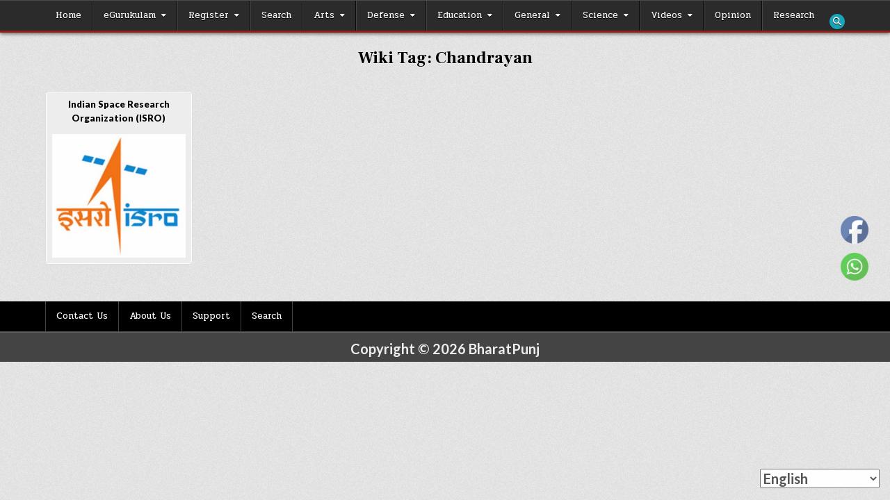

--- FILE ---
content_type: text/html; charset=utf-8
request_url: https://www.google.com/recaptcha/api2/aframe
body_size: 266
content:
<!DOCTYPE HTML><html><head><meta http-equiv="content-type" content="text/html; charset=UTF-8"></head><body><script nonce="ZKACcQydSlSv1psoIzxNFQ">/** Anti-fraud and anti-abuse applications only. See google.com/recaptcha */ try{var clients={'sodar':'https://pagead2.googlesyndication.com/pagead/sodar?'};window.addEventListener("message",function(a){try{if(a.source===window.parent){var b=JSON.parse(a.data);var c=clients[b['id']];if(c){var d=document.createElement('img');d.src=c+b['params']+'&rc='+(localStorage.getItem("rc::a")?sessionStorage.getItem("rc::b"):"");window.document.body.appendChild(d);sessionStorage.setItem("rc::e",parseInt(sessionStorage.getItem("rc::e")||0)+1);localStorage.setItem("rc::h",'1768422003522');}}}catch(b){}});window.parent.postMessage("_grecaptcha_ready", "*");}catch(b){}</script></body></html>

--- FILE ---
content_type: text/css
request_url: https://bharatpunj.com/wp-content/plugins/learnpress-wishlist/assets/css/wishlist.css?ver=6966878fb5f1f
body_size: 94
content:
#learn-press-profile-tab-course-wishlist.has-courses .learn-press-message {
    display: none;
}

.course-wishlist.heartbeat {
    animation-name: course-wishlist-heartbeat;
    animation-duration: 1s;
    animation-timing-function: ease-out;
    animation-delay: 3s;
    animation-direction: alternate;
    animation-iteration-count: infinite;
    animation-fill-mode: none;
    animation-play-state: running;
}

.course-wishlist.heartbeat.ajaxload {
    animation-duration: 0.3s;
    animation-name: course-wishlist-heartbeat-ajaxload;
    animation-delay: 0s;
}

.course-wishlist:before {
    content: "\f004";
    margin-right: 5px;
	font-family: "Font Awesome 5 Free";
	font-size: 1em;
	font-weight: 900;
}

.course-wishlist.filled:before {
	content: "\f004";
}

.learn-press-courses .course-wishlist{
    float: right;
}
@keyframes course-wishlist-heartbeat {
    0% {
        transform: scale(1);
    }
    100% {
        transform: scale(1.2);
    }
}

@keyframes course-wishlist-heartbeat-ajaxload {
    0% {
        transform: scale(1);
    }
    100% {
        transform: scale(1.5);
    }
}

/*.learn-press-courses .learn-press-course-wishlist.wishlist-button {*/
/*    width: 100%;*/
/*}*/

#learn-press-course .learn-press-course-wishlist,
#learn-press-profile .learn-press-course-wishlist
{
	display: block;
	position: relative !important;
	background: #fff;
	border: 1px solid #000;
	font-size: 14px;
	color: #000;
	padding: 5px;
}

/**************** Page Profile ****************/
#learn-press-profile #profile-nav .lp-profile-nav-tabs > li.wishlist.active > a::before {
	color: white;
}

.learn-press-wishlist-courses {
	display: grid;
	grid-template-columns: repeat(auto-fit,minmax(180px,1fr));
	grid-gap: 20px;
	padding-right: 20px;
}

.learn-press-wishlist-courses h3 {
	font-size: 1em;
	padding: 5px 0;
}

.learn-press-wishlist-courses .lp-btn-wishlist {
	width: 100%;
}
.elementor-widget-learnpress_course_wishlist .course-wishlist-box .lp-button{
	border: none;
}


--- FILE ---
content_type: text/css
request_url: https://bharatpunj.com/wp-content/themes/gridshow/style.css
body_size: 15287
content:
/*
Theme Name: GridShow
Theme URI: https://themesdna.com/gridshow-wordpress-theme/
Description: GridShow is sleek, clean and modern, responsive/mobile friendly, grid WordPress theme to showcase your content in an elegant way. GridShow has easy-to-use theme options, 5 columns posts grid, sticky menu and sticky sidebar, 3 navigation menus, grid or non-grid post summaries, right sidebar, 4 columns footer, RTL language support, full-width templates for posts/pages, 60+ social buttons, scroll-to-top button and more. GridShow PRO version has color options, font options, 1-10 columns grid layouts, 2 grid types(CSS grid or masonry grid), 10+ thumbnail sizes for grids, custom thumbnail size support for grids, ad widgets between grid posts, full or boxed layout type, 10+ layout styles for singular/non-singular pages with width options, 10+ custom page templates, 10+ custom post templates, 3 header styles with width options, news ticker, 1-6 columns footer, grid and list featured posts widgets, width/layout type/layout style/header style/footer style options for every post/page, settings panel for each post/page, unique header image for each post/page, post likes and post views, infinite scroll feature or load more button, about and social widget, tabbed widget, banner widget, more widget areas, 25+ share buttons, related posts, page options and many useful features. Free version demo: https://demo.themesdna.com/gridshow/
Version: 1.0.2
Author: ThemesDNA
Author URI: https://themesdna.com/
License: GNU General Public License v2 or later
License URI: http://www.gnu.org/licenses/gpl-2.0.html
Text Domain: gridshow
Tags: grid-layout, one-column, two-columns, right-sidebar, custom-background, custom-colors, custom-header, custom-logo, custom-menu, editor-style, featured-images, flexible-header, footer-widgets, full-width-template, rtl-language-support, theme-options, threaded-comments, translation-ready, blog, photography, portfolio, block-styles
Tested up to: 6.4
Requires PHP: 5.6

This theme, like WordPress, is licensed under the GPL.
Use it to make something cool, have fun, and share what you've learned with others.

GridShow is based on Underscores http://underscores.me/, (C) 2012-2024 Automattic, Inc.
Underscores is distributed under the terms of the GNU GPL v2 or later.

Resetting and rebuilding styles have been helped along thanks to the fine work of
Eric Meyer http://meyerweb.com/eric/tools/css/reset/index.htmlalong with Nicolas Gallagher and Jonathan Neal https://necolas.github.io/normalize.css/
*/

/* Reset
-------------------------------------------------------------- */
html,body,div,span,applet,object,iframe,h1,h2,h3,h4,h5,h6,p,blockquote,pre,a,abbr,acronym,address,big,cite,code,del,dfn,em,img,font,ins,kbd,q,s,samp,small,strike,strong,sub,sup,tt,var,b,u,i,center,dl,dt,dd,ol,ul,li,fieldset,form,label,legend,table,caption,tbody,tfoot,thead,tr,th,td,article,aside,canvas,details,embed,figure,figcaption,footer,header,hgroup,menu,nav,output,ruby,section,summary,time,mark,audio,video{border:0;font-family:inherit;font-size:100%;font-style:inherit;font-weight:inherit;margin:0;outline:0;padding:0;vertical-align:baseline;}
html{font-family:sans-serif;font-size:62.5%;overflow-y:scroll;-webkit-text-size-adjust:100%;-ms-text-size-adjust:100%;}
body{background:#fff;line-height:1;}
article,aside,details,figcaption,figure,footer,header,hgroup,main,menu,nav,section{display:block;}
audio,canvas,progress,video{display:inline-block;vertical-align:baseline;}
audio:not([controls]){display:none;height:0;}
ol,ul{list-style:none;}
table{border-collapse:separate;border-spacing:0;}
caption,th,td{font-weight:400;text-align:left;}
textarea{overflow:auto;}
optgroup{font-weight:700;}
sub,sup{font-size:75%;line-height:0;position:relative;vertical-align:baseline;}
sup{top:-.5em;}
sub{bottom:-.25em;}
blockquote:before,blockquote:after,q:before,q:after{content:'';content:none;}
blockquote,q{quotes:none;}
a{background-color:transparent;}
a:focus{outline:thin dotted;}
a:hover,a:active{outline:0;}
a img{border:0;}
[hidden]{display:none;}
abbr[title]{border-bottom:1px dotted;}
b,strong{font-weight:700;}
dfn,cite,em,i{font-style:italic;}
small{font-size:80%;}
svg:not(:root){overflow:hidden;}
figure{margin:1em 40px;}
hr{-moz-box-sizing:content-box;box-sizing:content-box;height:0;}
pre{overflow:auto;}
code,kbd,pre,samp{font-family:monospace,monospace;font-size:1em;}
button,input,optgroup,select,textarea{color:inherit;font:inherit;margin:0;}
button{overflow:visible;}
button,select{text-transform:none;}
button,html input[type="button"],input[type="reset"],input[type="submit"]{-webkit-appearance:button;cursor:pointer;}
button[disabled],html input[disabled]{cursor:default;}
button::-moz-focus-inner,input::-moz-focus-inner{border:0;padding:0;}
input{line-height:normal;}
input[type="checkbox"],input[type="radio"]{box-sizing:border-box;padding:0;}
input[type="number"]::-webkit-inner-spin-button,input[type="number"]::-webkit-outer-spin-button{height:auto;}
input[type="search"]{-webkit-appearance:textfield;-moz-box-sizing:content-box;-webkit-box-sizing:content-box;box-sizing:content-box;}
input[type="search"]::-webkit-search-cancel-button,input[type="search"]::-webkit-search-decoration{-webkit-appearance:none;}
fieldset{border:1px solid silver;margin:0 2px;padding:.35em .625em .75em;}
html{-webkit-box-sizing:border-box;-moz-box-sizing:border-box;box-sizing:border-box;}
*,*::before,*::after{-webkit-box-sizing:inherit;-moz-box-sizing:inherit;box-sizing:inherit;}
img{max-width:100%;height:auto;}
embed,object,video{max-width:100%;}
::-moz-selection{background-color:#333333;color:#ffffff;text-shadow:none;}
::selection{background-color:#333333;color:#ffffff;text-shadow:none;}

/* Clearings & Accessibility
-------------------------------------------------------------- */
.clear{clear:both;}
.clearfix:before,.clearfix:after{content:" ";display:table;}
.clearfix:after{clear:both;}
.gridshow-clearfix:before,.gridshow-clearfix:after{content:" ";display:table;}
.gridshow-clearfix:after{clear:both;}
.screen-reader-text{border:0;clip:rect(1px,1px,1px,1px);-webkit-clip-path:inset(50%);clip-path:inset(50%);height:1px;width:1px;margin:-1px;overflow:hidden;padding:0;position:absolute !important;word-wrap:normal !important;}
.screen-reader-text:focus{background-color:#f1f1f1;-webkit-border-radius:3px;-moz-border-radius:3px;border-radius:3px;-webkit-box-shadow:0 0 2px 2px rgba(0,0,0,0.6);-moz-box-shadow:0 0 2px 2px rgba(0,0,0,0.6);box-shadow:0 0 2px 2px rgba(0,0,0,0.6);clip:auto !important;-webkit-clip-path:none;clip-path:none;color:#21759b;display:block;font-size:1em;height:auto;width:auto;margin:0;left:5px;line-height:normal;padding:15px 23px 14px;text-decoration:none;top:5px;z-index:100000;}
.gridshow-sr-only{border:0;clip:rect(1px,1px,1px,1px);-webkit-clip-path:inset(50%);clip-path:inset(50%);height:1px;width:1px;margin:-1px;overflow:hidden;padding:0;position:absolute !important;word-wrap:normal !important;}

/* Typography & Elements
-------------------------------------------------------------- */
body{background:#efefef;font:normal normal 20px Pridi,Arial,Helvetica,sans-serif;line-height:1.6;margin:0;padding:0;}
body,button,input,select,textarea{color:#555555;}
button,input,select,textarea{font-family:inherit;font-size:inherit;}
button,select{max-width:100%;}
a{color:#666666;text-decoration:none;/*outline:none;*/-webkit-transition:all .2s linear;-o-transition:all .2s linear;-moz-transition:all .2s linear;transition:all .2s linear;}
a:hover{color:#000000;text-decoration:none;}
a:focus{/*outline:none;*/outline:1px dotted #666666;}
h1{font:normal bold 32px 'Frank Ruhl Libre',Arial,sans-serif;}
h2{font:normal bold 28px 'Frank Ruhl Libre',Arial,sans-serif;}
h3{font:normal bold 24px 'Frank Ruhl Libre',Arial,sans-serif;}
h4{font:normal bold 20px 'Frank Ruhl Libre',Arial,sans-serif;}
h5{font:normal bold 18px 'Frank Ruhl Libre',Arial,sans-serif;}
h6{font:normal bold 16px 'Frank Ruhl Libre',Arial,sans-serif;}
h1,h2,h3,h4{clear:both;line-height:1;margin:.6em 0;}
h5,h6{clear:both;line-height:1;margin:1em 0;}
h1,h2,h3,h4,h5,h6{color:#111111;}
h1 a,h2 a,h3 a,h4 a,h5 a,h6 a{font-weight:inherit;}
p{margin-bottom:.7em;}
blockquote{font-size:150%;position:relative;border-left:none;text-align:center;padding:0 20px;margin:10px 0;}
blockquote:before{width:100%;text-align:right;position:relative;left:-20px;display:inline-block;-moz-transform:rotate(180deg);-webkit-transform:rotate(180deg);-o-transform:rotate(180deg);-ms-transform:rotate(180deg);transform:rotate(180deg);padding:8px 8px 8px 8px;}
blockquote:after{text-align:right;width:100%;position:relative;top:6px;right:-20px;display:inline-block;padding:8px;}
blockquote:before,blockquote:after{content:"\f10e";font-family:"Font Awesome 5 Free";font-weight:900;text-decoration:none;vertical-align:top;-moz-osx-font-smoothing:grayscale;-webkit-font-smoothing:antialiased;display:inline-block;font-style:normal;font-variant:normal;text-rendering:auto;font-size:1.2em;line-height:1;color:#dddddd;}
blockquote p{margin:0 !important;font-family:inherit;line-height:1.7;}
blockquote cite{color:#999999;font-size:14px;display:block;margin-top:5px;text-align:center;}
blockquote cite:before{content:"\2014 \2009";}
address{margin:0 0 1.5em;}
pre,code,kbd,tt,var{font:normal normal 15px Consolas, "Andale Mono WT", "Andale Mono", "Lucida Console", "Lucida Sans Typewriter", "DejaVu Sans Mono", "Bitstream Vera Sans Mono", "Liberation Mono", "Nimbus Mono L", Monaco, "Courier New", Courier, monospace;}
pre{background:#1d1f21;color:#ffffff;line-height:1.6;margin-bottom:1.6em;max-width:100%;overflow:auto;padding:1.6em;text-shadow:none;}
code{background:#ffffe0;color:#222222;padding:1px;text-shadow:none;}
pre{margin:15px 0;overflow:auto;padding:6px 10px;-moz-tab-size:2;-o-tab-size:2;tab-size:2;-ms-word-break:normal;word-break:normal;word-break:normal;-webkit-hyphens:none;-moz-hyphens:none;-ms-hyphens:none;hyphens:none;position:relative;}
pre code{background:none;color:inherit;padding:15px;white-space:pre;overflow:auto;display:block;}
abbr,acronym{border-bottom:1px dotted #666;cursor:help;}
mark,ins{background:#fff9c0;text-decoration:none;}
sup,sub{font-size:75%;height:0;line-height:0;position:relative;vertical-align:baseline;}
sup{bottom:1ex;}
sub{top:.5ex;}
small{font-size:75%;}
big{font-size:125%;}
hr{background-color:#fff;border:0;height:1px;margin-bottom:1em;margin-top:1em;border-top:1px solid #e6e6e6;border-bottom:1px solid #f6f6f6;-webkit-box-shadow:0 1px 8px #f2f2f2, 0 -1px 8px #f2f2f2;-moz-box-shadow:0 1px 8px #f2f2f2, 0 -1px 8px #f2f2f2;box-shadow:0 1px 8px #f2f2f2, 0 -1px 8px #f2f2f2;}
ul,ol{margin:0 0 1.5em 2em;}
ul{list-style:disc;}
ol{list-style:decimal;}
li > ul,li > ol{margin-bottom:0;margin-left:1em;}
dt{font-weight:700;}
dd{margin:0 1.5em 1.5em;}
img{height:auto;max-width:100%;}
figure{margin:0;}
table{margin:0 0 1.5em;width:100%;}
th{font-weight:700;}
thead th{background:#000;color:#fff;}
th,td,caption{padding:4px 10px 4px 5px;}
tr.even td{background:#CDCFD3;}
tfoot{font-style:italic;}
caption{background:#eee;}
img{max-width:100%;height:auto;}
embed,iframe,object{max-width:100%;}

/* Forms
-------------------------------------------------------------- */
button,input,select,textarea{font-size:100%;margin:0;vertical-align:baseline;}
button,input[type="button"],input[type="reset"],input[type="submit"]{border:1px solid #e6e6e6;-webkit-border-radius:0;-moz-border-radius:0;border-radius:0;background:#333333;color:#ffffff;cursor:pointer;-webkit-appearance:button;font:normal normal 13px Oswald,Arial,Helvetica,sans-serif;line-height:1;padding:.7em 1em .7em;-webkit-transition:all .4s ease-in-out;-o-transition:all .4s ease-in-out;-moz-transition:all .4s ease-in-out;transition:all .4s ease-in-out;text-transform:uppercase;}
button:hover,input[type="button"]:hover,input[type="reset"]:hover,input[type="submit"]:hover{background:#67080b;}
button:focus,input[type="button"]:focus,input[type="reset"]:focus,input[type="submit"]:focus,button:active,input[type="button"]:active,input[type="reset"]:active,input[type="submit"]:active{background:#67080b;}
input[type="checkbox"],input[type="radio"]{padding:0;}
input[type="search"]{-webkit-appearance:textfield;box-sizing:content-box;}
input[type="search"]::-webkit-search-decoration{-webkit-appearance:none;}
input[type="text"],input[type="email"],input[type="url"],input[type="password"],input[type="search"],input[type="tel"],input[type="number"],textarea{color:#666;border:1px solid #ddd;-webkit-border-radius:3px;-moz-border-radius:3px;border-radius:3px;}
input[type="text"]:focus,input[type="email"]:focus,input[type="url"]:focus,input[type="password"]:focus,input[type="search"]:focus,input[type="tel"]:focus,input[type="number"]:focus,textarea:focus{color:#111111;-webkit-box-shadow:0 0 6px rgba(0,0,0,0.4) inset;-moz-box-shadow:0 0 6px rgba(0,0,0,0.4) inset;box-shadow:0 0 6px rgba(0,0,0,0.4) inset;-webkit-border-radius:0;-moz-border-radius:0;border-radius:0;}
input[type="text"]:active,input[type="email"]:active,input[type="url"]:active,input[type="password"]:active,input[type="search"]:active,input[type="tel"]:active,input[type="number"]:active,textarea:active{color:#111111;-webkit-box-shadow:0 0 6px rgba(0,0,0,0.4) inset;-moz-box-shadow:0 0 6px rgba(0,0,0,0.4) inset;box-shadow:0 0 6px rgba(0,0,0,0.4) inset;-webkit-border-radius:0;-moz-border-radius:0;border-radius:0;}
input[type="text"],input[type="email"],input[type="url"],input[type="password"],input[type="search"],input[type="tel"],input[type="number"]{padding:5px;}
textarea{overflow:auto;padding-left:3px;vertical-align:top;width:100%;}

/* Layout
-------------------------------------------------------------- */
.gridshow-outer-wrapper:before,.gridshow-outer-wrapper:after{content:" ";display:table;}
.gridshow-outer-wrapper:after{clear:both;}
.gridshow-outer-wrapper{position:relative;max-width:1150px;width:100%;margin:0px auto;padding:0;}
.gridshow-container:before,.gridshow-container:after{content:" ";display:table;}
.gridshow-container:after{clear:both;}

#gridshow-wrapper{position:relative;margin:0 auto;}
.gridshow-content-wrapper{position:relative;padding:0;word-wrap:break-word;display:-webkit-box;display:-webkit-flex;display:-ms-flexbox;display:flex;-webkit-box-orient:horizontal;-webkit-box-direction:normal;-webkit-flex-direction:row;-ms-flex-direction:row;flex-direction:row;-webkit-box-pack:justify;-webkit-justify-content:space-between;-ms-flex-pack:justify;justify-content:space-between;-webkit-box-align:stretch;-webkit-align-items:stretch;-ms-flex-align:stretch;align-items:stretch;-webkit-flex-wrap:wrap;-ms-flex-wrap:wrap;flex-wrap:wrap;-webkit-align-content:stretch;-ms-flex-line-pack:stretch;align-content:stretch;}

.gridshow-main-wrapper{position:relative;width:74%;margin:0;padding:0;float:left;word-wrap:break-word;overflow:hidden;-webkit-box-flex:0;-webkit-flex:0 0 74%;-moz-box-flex:0;-ms-flex:0 0 74%;flex:0 0 74%;max-width:74%;-webkit-box-ordinal-group:1;-webkit-order:0;-moz-box-ordinal-group:1;-ms-flex-order:0;order:0;}
.gridshow-sidebar-one-wrapper{position:relative;width:25%;margin:0;padding:0;float:left;word-wrap:break-word;overflow:hidden;-webkit-box-flex:0;-webkit-flex:0 0 25%;-moz-box-flex:0;-ms-flex:0 0 25%;flex:0 0 25%;max-width:25%;-webkit-box-ordinal-group:2;-webkit-order:1;-moz-box-ordinal-group:2;-ms-flex-order:1;order:1;}
.gridshow-main-wrapper-inside{padding:20px 0 20px 0;}
.gridshow-sidebar-one-wrapper-inside{padding:20px 0 20px 10px;}

.gridshow-layout-full-width .gridshow-main-wrapper{width:100%;float:none;-webkit-box-flex:0;-webkit-flex:0 0 100%;-ms-flex:0 0 100%;flex:0 0 100%;max-width:100%;-webkit-box-ordinal-group:1;-webkit-order:0;-ms-flex-order:0;order:0;}
.gridshow-layout-full-width .gridshow-sidebar-one-wrapper{width:100%;float:none;-webkit-box-flex:0;-webkit-flex:0 0 100%;-ms-flex:0 0 100%;flex:0 0 100%;max-width:100%;-webkit-box-ordinal-group:2;-webkit-order:1;-ms-flex-order:1;order:1;}
.gridshow-layout-full-width .gridshow-main-wrapper-inside{padding:20px 0 20px 0;}
.gridshow-layout-full-width .gridshow-sidebar-one-wrapper-inside{padding:20px 0 20px 0;}

.gridshow-layout-c-s1 .gridshow-main-wrapper{width:74%;-webkit-box-flex:0;-webkit-flex:0 0 74%;-ms-flex:0 0 74%;flex:0 0 74%;max-width:74%;-webkit-box-ordinal-group:1;-webkit-order:0;-ms-flex-order:0;order:0;}
.gridshow-layout-c-s1 .gridshow-sidebar-one-wrapper{width:25%;-webkit-box-flex:0;-webkit-flex:0 0 25%;-ms-flex:0 0 25%;flex:0 0 25%;max-width:25%;-webkit-box-ordinal-group:2;-webkit-order:1;-ms-flex-order:1;order:1;}
.gridshow-layout-c-s1 .gridshow-main-wrapper-inside{padding:20px 0 20px 0;}
.gridshow-layout-c-s1 .gridshow-sidebar-one-wrapper-inside{padding:20px 0 20px 10px;}

@media only screen and (max-width: 1276px) {
.gridshow-outer-wrapper{width:98%;}
}

@media only screen and (max-width: 960px) {
.gridshow-outer-wrapper{width:95%;}

.gridshow-main-wrapper{width:100%;float:none;-webkit-box-flex:0;-webkit-flex:0 0 100%;-ms-flex:0 0 100%;flex:0 0 100%;max-width:100%;-webkit-box-ordinal-group:1;-webkit-order:0;-ms-flex-order:0;order:0;}
.gridshow-sidebar-one-wrapper{width:100%;float:none;-webkit-box-flex:0;-webkit-flex:0 0 100%;-ms-flex:0 0 100%;flex:0 0 100%;max-width:100%;-webkit-box-ordinal-group:2;-webkit-order:1;-ms-flex-order:1;order:1;}

.gridshow-layout-c-s1 .gridshow-main-wrapper{width:100%;float:none;-webkit-box-flex:0;-webkit-flex:0 0 100%;-ms-flex:0 0 100%;flex:0 0 100%;max-width:100%;-webkit-box-ordinal-group:1;-webkit-order:0;-ms-flex-order:0;order:0;}
.gridshow-layout-c-s1 .gridshow-sidebar-one-wrapper{width:100%;float:none;-webkit-box-flex:0;-webkit-flex:0 0 100%;-ms-flex:0 0 100%;flex:0 0 100%;max-width:100%;-webkit-box-ordinal-group:2;-webkit-order:1;-ms-flex-order:1;order:1;}

.gridshow-main-wrapper-inside{padding:20px 0 20px 0 !important;}
.gridshow-sidebar-one-wrapper-inside{padding:20px 0 20px 0 !important;}
}

/* Header
-------------------------------------------------------------- */
.gridshow-site-header{clear:both;margin:0 auto 0;padding:0;border-bottom:none !important;position:relative;z-index:50;}
.gridshow-head-content{margin:0 auto;padding:0;position:relative;z-index:98;}
.gridshow-header-image{margin:0;position:relative;overflow:hidden;}
.gridshow-header-img-link{display:block;}
.gridshow-header-img{display:block;margin:0 auto;width:100%;height:auto;}
.gridshow-header-inside{background:#FFFFFF;border-bottom:1px solid #000000;}
.gridshow-secondary-menu-after-header .gridshow-header-inside{-webkit-box-shadow:none !important;-moz-box-shadow:none !important;box-shadow:none !important;}
.gridshow-trending-news-after-header .gridshow-header-inside{-webkit-box-shadow:none !important;-moz-box-shadow:none !important;box-shadow:none !important;}
.gridshow-header-inside-content{padding:20px 15px;}
.gridshow-layout-type-full .gridshow-header-inside-content{padding-left:0 !important;padding-right:0 !important;}

.gridshow-header-inside-container{display:-webkit-box;display:-webkit-flex;display:-moz-box;display:-ms-flexbox;display:flex;-webkit-box-orient:horizontal;-webkit-box-direction:normal;-webkit-flex-direction:row;-moz-box-orient:horizontal;-moz-box-direction:normal;-ms-flex-direction:row;flex-direction:row;-webkit-box-pack:justify;-webkit-justify-content:space-between;-moz-box-pack:justify;-ms-flex-pack:justify;justify-content:space-between;-webkit-box-align:stretch;-webkit-align-items:stretch;-moz-box-align:stretch;-ms-flex-align:stretch;align-items:stretch;-webkit-flex-wrap:wrap;-ms-flex-wrap:wrap;flex-wrap:wrap;-webkit-align-content:stretch;-ms-flex-line-pack:stretch;align-content:stretch;}
.gridshow-logo{float:left;width:28%;-webkit-box-flex:0;-webkit-flex:0 0 28%;-moz-box-flex:0;-ms-flex:0 0 28%;flex:0 0 28%;max-width:28%;-webkit-box-ordinal-group:1;-webkit-order:0;-moz-box-ordinal-group:1;-ms-flex-order:0;order:0;margin:5px 0 5px 0;text-align:left;}
.gridshow-header-menu{float:left;width:70%;-webkit-box-flex:0;-webkit-flex:0 0 70%;-moz-box-flex:0;-ms-flex:0 0 70%;flex:0 0 70%;max-width:70%;-webkit-box-ordinal-group:2;-webkit-order:1;-moz-box-ordinal-group:2;-ms-flex-order:1;order:1;}
.gridshow-header-social{float:left;width:15%;-webkit-box-flex:0;-webkit-flex:0 0 15%;-moz-box-flex:0;-ms-flex:0 0 15%;flex:0 0 15%;max-width:15%;-webkit-box-ordinal-group:3;-webkit-order:2;-moz-box-ordinal-group:3;-ms-flex-order:2;order:2;text-align:right;}
.gridshow-logo-img-link{display:block;}
.gridshow-logo-img{display:block;padding:0;margin:0;}
.gridshow-logo{-webkit-align-self:center;-ms-flex-item-align:center;-ms-grid-row-align:center;align-self:center;}
.gridshow-header-menu{-webkit-align-self:center;-ms-flex-item-align:center;-ms-grid-row-align:center;align-self:center;}

.gridshow-header-full-active .gridshow-logo{float:none;width:100%;-webkit-box-flex:0;-webkit-flex:0 0 100%;-moz-box-flex:0;-ms-flex:0 0 100%;flex:0 0 100%;max-width:100%;-webkit-box-ordinal-group:1;-webkit-order:0;-moz-box-ordinal-group:1;-ms-flex-order:0;order:0;margin:0 0 10px 0;text-align:center;}
.gridshow-header-full-active .gridshow-header-menu{float:none;width:100%;-webkit-box-flex:0;-webkit-flex:0 0 100%;-moz-box-flex:0;-ms-flex:0 0 100%;flex:0 0 100%;max-width:100%;-webkit-box-ordinal-group:3;-webkit-order:2;-moz-box-ordinal-group:3;-ms-flex-order:2;order:2;}
.gridshow-header-full-active .gridshow-header-social{float:none;width:100%;-webkit-box-flex:0;-webkit-flex:0 0 100%;-moz-box-flex:0;-ms-flex:0 0 100%;flex:0 0 100%;max-width:100%;-webkit-box-ordinal-group:2;-webkit-order:1;-moz-box-ordinal-group:2;-ms-flex-order:1;order:1;text-align:center;margin:0 0 5px 0;}
.gridshow-header-full-active .gridshow-logo-img{margin:0 auto;}

.gridshow-custom-logo-active .gridshow-logo{/*margin:0;*/}

@media only screen and (max-width: 1112px) {
.gridshow-logo{float:none;width:100%;-webkit-box-flex:0;-webkit-flex:0 0 100%;-moz-box-flex:0;-ms-flex:0 0 100%;flex:0 0 100%;max-width:100%;-webkit-box-ordinal-group:1;-webkit-order:0;-moz-box-ordinal-group:1;-ms-flex-order:0;order:0;margin:0 0 15px 0;text-align:center;}
.gridshow-header-menu{float:none;width:100%;-webkit-box-flex:0;-webkit-flex:0 0 100%;-moz-box-flex:0;-ms-flex:0 0 100%;flex:0 0 100%;max-width:100%;-webkit-box-ordinal-group:3;-webkit-order:2;-moz-box-ordinal-group:3;-ms-flex-order:2;order:2;}
.gridshow-nav-headnavi{float:none !important;}
.gridshow-header-social{float:none;width:100%;-webkit-box-flex:0;-webkit-flex:0 0 100%;-moz-box-flex:0;-ms-flex:0 0 100%;flex:0 0 100%;max-width:100%;-webkit-box-ordinal-group:2;-webkit-order:1;-moz-box-ordinal-group:2;-ms-flex-order:1;order:1;text-align:center;margin:0 0 10px 0;}
.gridshow-logo-img{margin:0 auto;}

.gridshow-header-full-active .gridshow-logo{margin:0 0 15px 0;}
}

.gridshow-site-title{font:normal bold 20px 'Frank Ruhl Libre',Arial,Helvetica,sans-serif;margin:0 0 15px 0;line-height:1 !important;color:#ffffff;text-transform:none;}
.gridshow-site-title a{color:#ffffff;text-decoration:none;}
.gridshow-site-title a:hover,.gridshow-site-title a:focus,.gridshow-site-title a:active{color:#dddddd;text-decoration:none;}
.gridshow-tagline-inactive .gridshow-site-title{margin:0 !important;}
.gridshow-site-description{font:normal normal 13px Pridi,Arial,Helvetica,sans-serif;line-height:1 !important;color:#ffffff;margin:0;text-transform:none;}
.gridshow-header-image-info{position:absolute;left:50%;top:50%;-webkit-transform:translate(-50%,-50%);-moz-transform:translate(-50%,-50%);-ms-transform:translate(-50%,-50%);-o-transform:translate(-50%,-50%);transform:translate(-50%,-50%);width:95%;text-align:center;}
.gridshow-header-image-info-inside{display:inline-block;background:rgba(0,0,0,0.6);padding:10px 15px;}
.gridshow-custom-logo-active .gridshow-custom-logo-info{/*display:none !important;*/margin-top:10px;}
.gridshow-no-header-content{display:none !important;}

.gridshow-header-image .gridshow-header-image-info .gridshow-header-image-site-title{font:normal bold 22px 'Frank Ruhl Libre',Arial,Helvetica,sans-serif;line-height:1;color:#ffffff;text-transform:none;}
.gridshow-header-image .gridshow-header-image-info .gridshow-header-image-site-title a{color:#ffffff;text-decoration:none;}
.gridshow-header-image .gridshow-header-image-info .gridshow-header-image-site-title a:hover,.gridshow-header-image .gridshow-header-image-info .gridshow-header-image-site-title a:focus,.gridshow-header-image .gridshow-header-image-info .gridshow-header-image-site-title a:active{color:#ffffff;}
.gridshow-header-image .gridshow-header-image-info .gridshow-header-image-site-description{font:normal normal 13px Pridi,Arial,Helvetica,sans-serif;line-height:1;color:#ffffff;text-transform:none;}
.gridshow-header-image .gridshow-header-image-info .gridshow-header-image-site-description a,.gridshow-header-image .gridshow-header-image-info .gridshow-header-image-site-description a:hover,.gridshow-header-image .gridshow-header-image-info .gridshow-header-image-site-description a:focus,.gridshow-header-image .gridshow-header-image-info .gridshow-header-image-site-description a:active{color:#ffffff;}
.gridshow-header-image .gridshow-header-image-info .gridshow-header-image-block{margin:0 0 10px 0;}
.gridshow-header-image .gridshow-header-image-info .gridshow-header-image-block:last-child{margin:0;}
@media screen and (max-width: 599px){
.gridshow-header-image .gridshow-header-image-info{display:none;}
.gridshow-header-image .gridshow-header-image-info .gridshow-header-image-site-title{font-size:16px;display:none;}
.gridshow-header-image .gridshow-header-image-info .gridshow-header-image-site-description{display:none;}
.gridshow-header-image-cover .gridshow-header-img{min-height:200px;-o-object-fit:cover;object-fit:cover;}
}

.gridshow-site-header.gridshow-fixed{position:fixed;width:100%;top:0;left:0;z-index:400;}
body.admin-bar .gridshow-site-header.gridshow-fixed{top:32px;}
@media screen and (max-width: 782px){body.admin-bar .gridshow-site-header.gridshow-fixed{top:46px;}}
@media screen and (max-width: 600px){body.admin-bar .gridshow-site-header.gridshow-fixed{top:0;}}
.gridshow-site-header.gridshow-fixed .gridshow-headnavi-menu-container-inside{margin:0 auto;}

.gridshow-logo-beside-title .site-branding-full{display:-webkit-box;display:-webkit-flex;display:-moz-box;display:-ms-flexbox;display:flex;-webkit-box-orient:horizontal;-webkit-box-direction:normal;-webkit-flex-direction:row;-moz-box-orient:horizontal;-moz-box-direction:normal;-ms-flex-direction:row;flex-direction:row;-webkit-box-pack:start;-webkit-justify-content:flex-start;-moz-box-pack:start;-ms-flex-pack:start;justify-content:flex-start;-webkit-box-align:stretch;-webkit-align-items:stretch;-moz-box-align:stretch;-ms-flex-align:stretch;align-items:stretch;-webkit-flex-wrap:nowrap;-ms-flex-wrap:nowrap;flex-wrap:nowrap;-webkit-align-content:stretch;-ms-flex-line-pack:stretch;align-content:stretch;}
.gridshow-header-full-active.gridshow-logo-beside-title .site-branding-full{-webkit-box-pack:center;-webkit-justify-content:center;-moz-box-pack:center;-ms-flex-pack:center;justify-content:center;}
.gridshow-logo-beside-title .site-branding-full .gridshow-custom-logo-image{margin-right:15px;}
.gridshow-logo-beside-title .site-branding-full .gridshow-custom-logo-info{margin-top:0;text-align:initial;}
@media only screen and (max-width: 1112px) {
.gridshow-logo-beside-title .site-branding-full{-webkit-box-pack:center;-webkit-justify-content:center;-moz-box-pack:center;-ms-flex-pack:center;justify-content:center;}
.gridshow-custom-logo-active.gridshow-logo-beside-title .gridshow-logo{text-align:center;}
}
@media only screen and (max-width: 599px) {
.gridshow-logo-beside-title .site-branding-full{-webkit-flex-wrap:wrap;-ms-flex-wrap:wrap;flex-wrap:wrap;}
.gridshow-logo-beside-title .site-branding-full .gridshow-custom-logo-image{margin-bottom:5px;}
}

/* Header Menu
-------------------------------------------------------------- */
.gridshow-headnavi-menu-container.gridshow-fixed{position:fixed;width:100%;top:0;left:0;z-index:400;}
body.admin-bar .gridshow-headnavi-menu-container.gridshow-fixed{top:32px;}
@media screen and (max-width: 782px){body.admin-bar .gridshow-headnavi-menu-container.gridshow-fixed{top:46px;}}
@media screen and (max-width: 600px){body.admin-bar .gridshow-headnavi-menu-container.gridshow-fixed{top:0;}}
.gridshow-headnavi-menu-container.gridshow-fixed .gridshow-headnavi-menu-container-inside{margin:0 auto;}
.gridshow-headnavi-menu-container-inside{position:relative;}
.gridshow-nav-headnavi:before{content:" ";display:table}
.gridshow-nav-headnavi:after{clear:both;content:" ";display:table}
.gridshow-nav-headnavi{float:right;}
.gridshow-header-full-active .gridshow-nav-headnavi{float:none;}
.gridshow-headnavi-nav-menu{line-height:1;margin:0;padding:0;width:100%;list-style:none;list-style-type:none;}
.gridshow-headnavi-nav-menu li{border-width:0;display:inline-block;margin:0;padding-bottom:0;text-align:left;float:left;}
.gridshow-headnavi-nav-menu a{border:none;color:#ffffff;text-shadow:0 1px 0 #000000;display:block;padding:12px 12px;position:relative}
.gridshow-headnavi-nav-menu a:hover,.gridshow-headnavi-nav-menu a:focus,.gridshow-headnavi-nav-menu a:active,.gridshow-headnavi-nav-menu .current-menu-item > a,.gridshow-headnavi-nav-menu .current_page_item > a{text-decoration:none;/*outline:none;*/}
.gridshow-headnavi-nav-menu .sub-menu,.gridshow-headnavi-nav-menu .children{margin:0;padding:0;left:-9999px;opacity:0;position:absolute;-webkit-transition:opacity .4s ease-in-out;-moz-transition:opacity .4s ease-in-out;-ms-transition:opacity .4s ease-in-out;-o-transition:opacity .4s ease-in-out;transition:opacity .4s ease-in-out;width:190px;z-index:99;}
.gridshow-headnavi-nav-menu .sub-menu a,.gridshow-headnavi-nav-menu .children a{border:1px solid #555555;border-top:none;letter-spacing:0px;padding:14px 14px;position:relative;width:190px}
.gridshow-headnavi-nav-menu .sub-menu li:first-child a,.gridshow-headnavi-nav-menu .children li:first-child a{border-top:1px solid #555555;}
.gridshow-headnavi-nav-menu .sub-menu .sub-menu,.gridshow-headnavi-nav-menu .children .children{margin:-44px 0 0 189px}
.gridshow-headnavi-nav-menu li:hover,.gridshow-headnavi-nav-menu li.gridshow-focus{position:static}
.gridshow-headnavi-nav-menu li:hover > .sub-menu,.gridshow-headnavi-nav-menu li:hover > .children,.gridshow-headnavi-nav-menu li.gridshow-focus > .sub-menu,.gridshow-headnavi-nav-menu li.gridshow-focus > .children{left:auto;opacity:1}
.gridshow-headnavi-nav-menu a{font:normal normal 13px Pridi,Arial,Helvetica,sans-serif;line-height:1;}
.gridshow-headnavi-nav-menu > li > a{text-transform:none;}
.gridshow-headnavi-nav-menu a:hover,.gridshow-headnavi-nav-menu a:focus,.gridshow-headnavi-nav-menu a:active,.gridshow-headnavi-nav-menu .current-menu-item > a,.gridshow-headnavi-nav-menu .sub-menu .current-menu-item > a:hover,.gridshow-headnavi-nav-menu .sub-menu .current-menu-item > a:focus,.gridshow-headnavi-nav-menu .sub-menu .current-menu-item > a:active,.gridshow-headnavi-nav-menu .current_page_item > a,.gridshow-headnavi-nav-menu .children .current_page_item > a:hover,.gridshow-headnavi-nav-menu .children .current_page_item > a:focus,.gridshow-headnavi-nav-menu .children .current_page_item > a:active{background:#000000;color:#eeeeee;text-decoration:underline;}
.gridshow-headnavi-nav-menu .sub-menu,.gridshow-headnavi-nav-menu .children{background:#333333;}
.gridshow-headnavi-nav-menu .sub-menu a,.gridshow-headnavi-nav-menu .children a{padding:14px 14px;}
.gridshow-headnavi-nav-menu .sub-menu .current-menu-item > a,.gridshow-headnavi-nav-menu .children .current_page_item > a{color:#eeeeee;}
.gridshow-headnavi-responsive-menu-icon{cursor:pointer;display:none;margin:0 auto;text-align:left;padding:4px 10px;border:none;background:#333333;border:1px solid #555555;text-shadow:inherit;font:normal normal 13px Pridi,Arial,Helvetica,sans-serif;line-height:24px;text-transform:none;-webkit-border-radius:0;-moz-border-radius:0;border-radius:0;color:#ffffff;}
.gridshow-headnavi-responsive-menu-icon:hover,.gridshow-headnavi-responsive-menu-icon:focus,.gridshow-headnavi-responsive-menu-icon:active{background:#000000;}
.gridshow-headnavi-responsive-menu-icon::before{content:"\f0c9";font-family:"Font Awesome 5 Free";font-size:20px;font-weight:900;text-decoration:none;vertical-align:top;-moz-osx-font-smoothing:grayscale;-webkit-font-smoothing:antialiased;display:inline-block;font-style:normal;font-variant:normal;text-rendering:auto;line-height:24px;color:#ffffff;margin:0 6px 0 0;}

.gridshow-headnavi-nav-menu{display:-webkit-box;display:-webkit-flex;display:-moz-box;display:-ms-flexbox;display:flex;-webkit-box-orient:horizontal;-webkit-box-direction:normal;-webkit-flex-direction:row;-moz-box-orient:horizontal;-moz-box-direction:normal;-ms-flex-direction:row;flex-direction:row;-webkit-flex-wrap:wrap;-ms-flex-wrap:wrap;flex-wrap:wrap;-webkit-box-pack:center;-webkit-justify-content:center;-moz-box-pack:center;-ms-flex-pack:center;justify-content:center;-webkit-box-align:stretch;-webkit-align-items:stretch;-moz-box-align:stretch;-ms-flex-align:stretch;align-items:stretch;-webkit-align-content:stretch;-ms-flex-line-pack:stretch;align-content:stretch;}

@media only screen and (min-width: 1113px) {
.gridshow-header-full-active .gridshow-headnavi-nav-menu{display:-webkit-box;display:-webkit-flex;display:-moz-box;display:-ms-flexbox;display:flex;-webkit-box-orient:horizontal;-webkit-box-direction:normal;-webkit-flex-direction:row;-moz-box-orient:horizontal;-moz-box-direction:normal;-ms-flex-direction:row;flex-direction:row;-webkit-flex-wrap:wrap;-ms-flex-wrap:wrap;flex-wrap:wrap;-webkit-box-pack:center;-webkit-justify-content:center;-moz-box-pack:center;-ms-flex-pack:center;justify-content:center;-webkit-box-align:stretch;-webkit-align-items:stretch;-moz-box-align:stretch;-ms-flex-align:stretch;align-items:stretch;-webkit-align-content:stretch;-ms-flex-line-pack:stretch;align-content:stretch;}
.gridshow-headnavi-nav-menu > li > a{background:none !important;}
.gridshow-headnavi-nav-menu > li.menu-item-has-children > a:after{content:"\f0d7";font-family:"Font Awesome 5 Free";font-weight:900;text-decoration:none;margin-left:8px;margin-top:1px;vertical-align:top;-moz-osx-font-smoothing:grayscale;-webkit-font-smoothing:antialiased;display:inline-block;font-style:normal;font-variant:normal;text-rendering:auto;font-size:80%;line-height:1;}
.gridshow-headnavi-nav-menu .sub-menu li.menu-item-has-children > a:after,.gridshow-headnavi-nav-menu .children li.menu-item-has-children > a:after{content:"\f0da";font-family:"Font Awesome 5 Free";font-weight:900;text-decoration:none;margin-left:8px;margin-top:1px;vertical-align:top;-moz-osx-font-smoothing:grayscale;-webkit-font-smoothing:antialiased;display:inline-block;font-style:normal;font-variant:normal;text-rendering:auto;font-size:80%;line-height:1;position:absolute;right:8px;}
}
@media only screen and (max-width: 1112px) {
.gridshow-headnavi-mobile-menu-inactive.gridshow-header-full-active .gridshow-headnavi-nav-menu{display:-webkit-box;display:-webkit-flex;display:-moz-box;display:-ms-flexbox;display:flex;-webkit-box-orient:horizontal;-webkit-box-direction:normal;-webkit-flex-direction:row;-moz-box-orient:horizontal;-moz-box-direction:normal;-ms-flex-direction:row;flex-direction:row;-webkit-flex-wrap:wrap;-ms-flex-wrap:wrap;flex-wrap:wrap;-webkit-box-pack:center;-webkit-justify-content:center;-moz-box-pack:center;-ms-flex-pack:center;justify-content:center;-webkit-box-align:stretch;-webkit-align-items:stretch;-moz-box-align:stretch;-ms-flex-align:stretch;align-items:stretch;-webkit-align-content:stretch;-ms-flex-line-pack:stretch;align-content:stretch;}
.gridshow-headnavi-mobile-menu-inactive .gridshow-headnavi-nav-menu > li > a{background:none !important;}
.gridshow-headnavi-mobile-menu-inactive .gridshow-headnavi-nav-menu > li.menu-item-has-children > a:after{content:"\f0d7";font-family:"Font Awesome 5 Free";font-weight:900;text-decoration:none;margin-left:8px;margin-top:1px;vertical-align:top;-moz-osx-font-smoothing:grayscale;-webkit-font-smoothing:antialiased;display:inline-block;font-style:normal;font-variant:normal;text-rendering:auto;font-size:80%;line-height:1;}
.gridshow-headnavi-mobile-menu-inactive .gridshow-headnavi-nav-menu .sub-menu li.menu-item-has-children > a:after,.gridshow-headnavi-mobile-menu-inactive .gridshow-headnavi-nav-menu .children li.menu-item-has-children > a:after{content:"\f0da";font-family:"Font Awesome 5 Free";font-weight:900;text-decoration:none;margin-left:8px;margin-top:1px;vertical-align:top;-moz-osx-font-smoothing:grayscale;-webkit-font-smoothing:antialiased;display:inline-block;font-style:normal;font-variant:normal;text-rendering:auto;font-size:80%;line-height:1;position:absolute;right:8px;}
}
@media only screen and (max-width: 1112px) {
.gridshow-headnavi-mobile-menu-active #gridshow-headnavi-navigation{margin-left:0;margin-right:0;}
.gridshow-headnavi-mobile-menu-active .gridshow-nav-headnavi{float:none;}
.gridshow-headnavi-mobile-menu-active .gridshow-headnavi-nav-menu li{float:none}
.gridshow-headnavi-mobile-menu-active .gridshow-headnavi-nav-menu{text-align:center}
.gridshow-headnavi-mobile-menu-active .gridshow-headnavi-nav-menu.gridshow-headnavi-responsive-menu{display:none;margin-top:15px;}
.gridshow-headnavi-mobile-menu-active .gridshow-headnavi-nav-menu.gridshow-headnavi-responsive-menu li,.gridshow-headnavi-mobile-menu-active .gridshow-headnavi-responsive-menu-icon{display:block}
.gridshow-headnavi-mobile-menu-active .gridshow-headnavi-nav-menu.gridshow-headnavi-responsive-menu li:hover,.gridshow-headnavi-mobile-menu-active .gridshow-headnavi-nav-menu.gridshow-headnavi-responsive-menu li.gridshow-focus{position:static}
.gridshow-headnavi-mobile-menu-active .gridshow-headnavi-nav-menu.gridshow-headnavi-responsive-menu li.current-menu-item > a,.gridshow-headnavi-mobile-menu-active .gridshow-headnavi-nav-menu.gridshow-headnavi-responsive-menu .sub-menu li.current-menu-item > a:hover,.gridshow-headnavi-mobile-menu-active .gridshow-headnavi-nav-menu.gridshow-headnavi-responsive-menu .sub-menu li.current-menu-item > a:focus,.gridshow-headnavi-mobile-menu-active .gridshow-headnavi-nav-menu.gridshow-headnavi-responsive-menu .sub-menu li.current-menu-item > a:active,.gridshow-headnavi-mobile-menu-active .gridshow-headnavi-nav-menu.gridshow-headnavi-responsive-menu li.current_page_item > a,.gridshow-headnavi-mobile-menu-active .gridshow-headnavi-nav-menu.gridshow-headnavi-responsive-menu .children li.current_page_item > a:hover,.gridshow-headnavi-mobile-menu-active .gridshow-headnavi-nav-menu.gridshow-headnavi-responsive-menu .children li.current_page_item > a:focus,.gridshow-headnavi-mobile-menu-active .gridshow-headnavi-nav-menu.gridshow-headnavi-responsive-menu .children li.current_page_item > a:active,.gridshow-headnavi-mobile-menu-active .gridshow-headnavi-nav-menu.gridshow-headnavi-responsive-menu li a,.gridshow-headnavi-mobile-menu-active .gridshow-headnavi-nav-menu.gridshow-headnavi-responsive-menu li a:hover,.gridshow-headnavi-mobile-menu-active .gridshow-headnavi-nav-menu.gridshow-headnavi-responsive-menu li a:focus,.gridshow-headnavi-mobile-menu-active .gridshow-headnavi-nav-menu.gridshow-headnavi-responsive-menu li a:active{display:block;padding:20px;border:none}
.gridshow-headnavi-mobile-menu-active .gridshow-headnavi-nav-menu .sub-menu li:first-child a{border-top:none;}
.gridshow-headnavi-mobile-menu-active .gridshow-headnavi-nav-menu .children li:first-child a{border-top:none;}
.gridshow-headnavi-mobile-menu-active .gridshow-headnavi-nav-menu.gridshow-headnavi-responsive-menu .menu-item-has-children,.gridshow-headnavi-mobile-menu-active .gridshow-headnavi-nav-menu.gridshow-headnavi-responsive-menu .page_item_has_children{cursor:pointer}
.gridshow-headnavi-mobile-menu-active .gridshow-headnavi-nav-menu.gridshow-headnavi-responsive-menu .menu-item-has-children > a,.gridshow-headnavi-mobile-menu-active .gridshow-headnavi-nav-menu.gridshow-headnavi-responsive-menu .page_item_has_children > a{margin-right:50px}
.gridshow-headnavi-mobile-menu-active .gridshow-headnavi-nav-menu.gridshow-headnavi-responsive-menu > .menu-item-has-children:before,.gridshow-headnavi-mobile-menu-active .gridshow-headnavi-nav-menu.gridshow-headnavi-responsive-menu > .page_item_has_children:before{content:"\f107";font-family:"Font Awesome 5 Free";font-size:20px;font-weight:900;text-decoration:none;-moz-osx-font-smoothing:grayscale;-webkit-font-smoothing:antialiased;font-style:normal;font-variant:normal;text-rendering:auto;line-height:1;float:right;width:50px;height:20px;padding:15px 20px;right:0;text-align:right;z-index:9999;color:#ffffff;text-shadow:0 1px 0 #000000;}
.gridshow-headnavi-mobile-menu-active .gridshow-headnavi-nav-menu.gridshow-headnavi-responsive-menu .gridshow-headnavi-menu-open.menu-item-has-children:before,.gridshow-headnavi-mobile-menu-active .gridshow-headnavi-nav-menu.gridshow-headnavi-responsive-menu .gridshow-headnavi-menu-open.page_item_has_children:before{content:"\f106";color:#ffffff;text-shadow:0 1px 0 #000000;}
.gridshow-headnavi-mobile-menu-active .gridshow-headnavi-nav-menu.gridshow-headnavi-responsive-menu > li > .sub-menu,.gridshow-headnavi-mobile-menu-active .gridshow-headnavi-nav-menu.gridshow-headnavi-responsive-menu > li > .children{/*display:none*/}
.gridshow-headnavi-mobile-menu-active .gridshow-headnavi-nav-menu.gridshow-headnavi-responsive-menu > li > .sub-menu,.gridshow-headnavi-mobile-menu-active .gridshow-headnavi-nav-menu.gridshow-headnavi-responsive-menu > li > .children{margin:0;padding:0;left:-9999px;opacity:0;position:absolute;-webkit-transition:opacity .4s ease-in-out;-moz-transition:opacity .4s ease-in-out;-ms-transition:opacity .4s ease-in-out;-o-transition:opacity .4s ease-in-out;transition:opacity .4s ease-in-out;z-index:99;}
.gridshow-headnavi-mobile-menu-active .gridshow-headnavi-nav-menu.gridshow-headnavi-responsive-menu > li.gridshow-focus > .sub-menu,.gridshow-headnavi-mobile-menu-active .gridshow-headnavi-nav-menu.gridshow-headnavi-responsive-menu > li.gridshow-focus > .children{position:relative;left:auto;opacity:1}
.gridshow-headnavi-mobile-menu-active .gridshow-headnavi-nav-menu.gridshow-headnavi-responsive-menu > li > .sub-menu.gridshow-submenu-toggle,.gridshow-headnavi-mobile-menu-active .gridshow-headnavi-nav-menu.gridshow-headnavi-responsive-menu > li > .children.gridshow-submenu-toggle{position:relative;left:auto;opacity:1}
.gridshow-headnavi-mobile-menu-active .gridshow-headnavi-nav-menu.gridshow-headnavi-responsive-menu .sub-menu,.gridshow-headnavi-mobile-menu-active .gridshow-headnavi-nav-menu.gridshow-headnavi-responsive-menu .children{left:auto;opacity:1;position:relative;-webkit-transition:opacity .4s ease-in-out;-moz-transition:opacity .4s ease-in-out;-ms-transition:opacity .4s ease-in-out;-o-transition:opacity .4s ease-in-out;transition:opacity .4s ease-in-out;width:100%;z-index:99;margin:0;}
.gridshow-headnavi-mobile-menu-active .gridshow-headnavi-nav-menu.gridshow-headnavi-responsive-menu .sub-menu .sub-menu,.gridshow-headnavi-mobile-menu-active .gridshow-headnavi-nav-menu.gridshow-headnavi-responsive-menu .children .children{background-color:transparent;margin:0;padding-left:15px}
.gridshow-headnavi-mobile-menu-active .gridshow-headnavi-nav-menu.gridshow-headnavi-responsive-menu .sub-menu li a,.gridshow-headnavi-mobile-menu-active .gridshow-headnavi-nav-menu.gridshow-headnavi-responsive-menu .sub-menu li a:hover,.gridshow-headnavi-mobile-menu-active .gridshow-headnavi-nav-menu.gridshow-headnavi-responsive-menu .sub-menu li a:focus,.gridshow-headnavi-mobile-menu-active .gridshow-headnavi-nav-menu.gridshow-headnavi-responsive-menu .sub-menu li a:active,.gridshow-headnavi-mobile-menu-active .gridshow-headnavi-nav-menu.gridshow-headnavi-responsive-menu .children li a,.gridshow-headnavi-mobile-menu-active .gridshow-headnavi-nav-menu.gridshow-headnavi-responsive-menu .children li a:hover,.gridshow-headnavi-mobile-menu-active .gridshow-headnavi-nav-menu.gridshow-headnavi-responsive-menu .children li a:focus,.gridshow-headnavi-mobile-menu-active .gridshow-headnavi-nav-menu.gridshow-headnavi-responsive-menu .children li a:active{padding:12px 20px;position:relative;width:100%}
}

/* Primary Menu
-------------------------------------------------------------- */
.gridshow-primary-menu-container.gridshow-fixed{position:fixed;width:100%;top:0;left:0;z-index:400;}
body.admin-bar .gridshow-primary-menu-container.gridshow-fixed{top:32px;}
@media screen and (max-width: 782px){body.admin-bar .gridshow-primary-menu-container.gridshow-fixed{top:46px;}}
@media screen and (max-width: 600px){body.admin-bar .gridshow-primary-menu-container.gridshow-fixed{top:0;}}
.gridshow-primary-menu-container.gridshow-fixed .gridshow-primary-menu-container-inside{}
.gridshow-primary-menu-container-inside{position:relative;}
.gridshow-nav-primary:before{content:" ";display:table}
.gridshow-nav-primary:after{clear:both;content:" ";display:table}
.gridshow-nav-primary{float:none;background:#2b2b2b;-webkit-box-shadow:0 2px 5px rgba(0,0,0,0.5);-moz-box-shadow:0 2px 5px rgba(0,0,0,0.5);box-shadow:0 2px 5px rgba(0,0,0,0.5);border-top:1px solid #4c4949;border-bottom:3px solid #951f17;}
.gridshow-primary-nav-menu{line-height:1;margin:0;padding:0;width:100%;list-style:none;list-style-type:none;}
.gridshow-primary-nav-menu li{border-width:0;display:inline-block;margin:0;padding-bottom:0;text-align:left;float:left;}
.gridshow-primary-nav-menu a{border:none;color:#ffffff;text-shadow:0 1px 0 #000000;display:block;padding:15px;position:relative}
.gridshow-primary-nav-menu a:hover,.gridshow-primary-nav-menu a:focus,.gridshow-primary-nav-menu a:active,.gridshow-primary-nav-menu .current-menu-item > a,.gridshow-primary-nav-menu .current_page_item > a{text-decoration:none}
.gridshow-primary-nav-menu .sub-menu,.gridshow-primary-nav-menu .children{margin:0;padding:0;left:-9999px;opacity:0;position:absolute;-webkit-transition:opacity .4s ease-in-out;-moz-transition:opacity .4s ease-in-out;-o-transition:opacity .4s ease-in-out;transition:opacity .4s ease-in-out;width:190px;z-index:99;}
.gridshow-primary-nav-menu .sub-menu a,.gridshow-primary-nav-menu .children a{border:1px solid #655f5f;border-top:none;letter-spacing:0;padding:16px 15px;position:relative;width:190px}
.gridshow-primary-nav-menu .sub-menu li:first-child a,.gridshow-primary-nav-menu .children li:first-child a{border-top:1px solid #655f5f;}
.gridshow-primary-nav-menu .sub-menu .sub-menu,.gridshow-primary-nav-menu .children .children{margin:-47px 0 0 189px}
.gridshow-primary-nav-menu li:hover,.gridshow-primary-nav-menu li.gridshow-focus{position:static}
.gridshow-primary-nav-menu li:hover > .sub-menu,.gridshow-primary-nav-menu li:hover > .children,.gridshow-primary-nav-menu li.gridshow-focus > .sub-menu,.gridshow-primary-nav-menu li.gridshow-focus > .children{left:auto;opacity:1}
.gridshow-primary-nav-menu a{font:normal normal 13px Pridi,Arial,Helvetica,sans-serif;line-height:1;}
.gridshow-primary-nav-menu > li > a{text-transform:none;}
.gridshow-primary-nav-menu a:hover,.gridshow-primary-nav-menu a:focus,.gridshow-primary-nav-menu a:active,.gridshow-primary-nav-menu .current-menu-item > a,.gridshow-primary-nav-menu .sub-menu .current-menu-item > a:hover,.gridshow-primary-nav-menu .sub-menu .current-menu-item > a:focus,.gridshow-primary-nav-menu .sub-menu .current-menu-item > a:active,.gridshow-primary-nav-menu .current_page_item > a,.gridshow-primary-nav-menu .children .current_page_item > a:hover,.gridshow-primary-nav-menu .children .current_page_item > a:focus,.gridshow-primary-nav-menu .children .current_page_item > a:active{background:#951f17;color:#ffffff;text-shadow:0 1px 0 #000000;}
.gridshow-primary-nav-menu .sub-menu,.gridshow-primary-nav-menu .children{background:#282828;}
.gridshow-primary-nav-menu .sub-menu a,.gridshow-primary-nav-menu .children a{padding:16px 15px}
.gridshow-primary-nav-menu .sub-menu .current-menu-item > a,.gridshow-primary-nav-menu .children .current_page_item > a{color:#ffffff;text-shadow:0 1px 0 #000000;}
.gridshow-primary-responsive-menu-icon{cursor:pointer;display:none;margin:0;text-align:left;padding:6px 10px;border:none;background:none;text-shadow:inherit;font:normal normal 13px Pridi,Arial,Helvetica,sans-serif;line-height:24px;text-transform:none;-webkit-border-radius:0;-moz-border-radius:0;border-radius:0;color:#ffffff;}
.gridshow-primary-responsive-menu-icon:hover,.gridshow-primary-responsive-menu-icon:focus,.gridshow-primary-responsive-menu-icon:active{background:#951f17;}
.gridshow-primary-responsive-menu-icon::before{content:"\f0c9";font-family:"Font Awesome 5 Free";font-size:24px;font-weight:900;text-decoration:none;vertical-align:top;-moz-osx-font-smoothing:grayscale;-webkit-font-smoothing:antialiased;display:inline-block;font-style:normal;font-variant:normal;text-rendering:auto;line-height:1;color:#ffffff;margin:0 6px 0 0;}
.gridshow-primary-nav-menu > li > a{border-left:1px solid #444444;}
.gridshow-primary-nav-menu > li > a{border-right:1px solid #090909;}
.gridshow-primary-nav-menu > li:first-of-type > a{border-left:0px solid #444444;}
.gridshow-primary-nav-menu > li:last-of-type > a{border-right:0px solid #090909;}
@media only screen and (min-width: 1113px) {
.gridshow-primary-menu-centered .gridshow-primary-nav-menu{display:-webkit-box;display:-webkit-flex;display:-moz-box;display:-ms-flexbox;display:flex;-webkit-box-orient:horizontal;-webkit-box-direction:normal;-webkit-flex-direction:row;-moz-box-orient:horizontal;-moz-box-direction:normal;-ms-flex-direction:row;flex-direction:row;-webkit-flex-wrap:wrap;-ms-flex-wrap:wrap;flex-wrap:wrap;-webkit-box-pack:center;-webkit-justify-content:center;-moz-box-pack:center;-ms-flex-pack:center;justify-content:center;-webkit-box-align:stretch;-webkit-align-items:stretch;-moz-box-align:stretch;-ms-flex-align:stretch;align-items:stretch;-webkit-align-content:stretch;-ms-flex-line-pack:stretch;align-content:stretch;}
.gridshow-primary-nav-menu > li.menu-item-has-children > a:after{content:"\f0d7";font-family:"Font Awesome 5 Free";font-weight:900;text-decoration:none;margin-left:8px;margin-top:1px;vertical-align:top;-moz-osx-font-smoothing:grayscale;-webkit-font-smoothing:antialiased;display:inline-block;font-style:normal;font-variant:normal;text-rendering:auto;font-size:80%;line-height:1;}
.gridshow-primary-nav-menu .sub-menu li.menu-item-has-children > a:after,.gridshow-primary-nav-menu .children li.menu-item-has-children > a:after{content:"\f0da";font-family:"Font Awesome 5 Free";font-weight:900;text-decoration:none;margin-left:8px;margin-top:1px;vertical-align:top;-moz-osx-font-smoothing:grayscale;-webkit-font-smoothing:antialiased;display:inline-block;font-style:normal;font-variant:normal;text-rendering:auto;font-size:80%;line-height:1;position:absolute;right:8px;}
}
@media only screen and (max-width: 1112px) {
.gridshow-primary-mobile-menu-inactive.gridshow-primary-menu-centered .gridshow-primary-nav-menu{display:-webkit-box;display:-webkit-flex;display:-moz-box;display:-ms-flexbox;display:flex;-webkit-box-orient:horizontal;-webkit-box-direction:normal;-webkit-flex-direction:row;-moz-box-orient:horizontal;-moz-box-direction:normal;-ms-flex-direction:row;flex-direction:row;-webkit-flex-wrap:wrap;-ms-flex-wrap:wrap;flex-wrap:wrap;-webkit-box-pack:center;-webkit-justify-content:center;-moz-box-pack:center;-ms-flex-pack:center;justify-content:center;-webkit-box-align:stretch;-webkit-align-items:stretch;-moz-box-align:stretch;-ms-flex-align:stretch;align-items:stretch;-webkit-align-content:stretch;-ms-flex-line-pack:stretch;align-content:stretch;}
.gridshow-primary-mobile-menu-inactive .gridshow-primary-nav-menu > li.menu-item-has-children > a:after{content:"\f0d7";font-family:"Font Awesome 5 Free";font-weight:900;text-decoration:none;margin-left:8px;margin-top:1px;vertical-align:top;-moz-osx-font-smoothing:grayscale;-webkit-font-smoothing:antialiased;display:inline-block;font-style:normal;font-variant:normal;text-rendering:auto;font-size:80%;line-height:1;}
.gridshow-primary-mobile-menu-inactive .gridshow-primary-nav-menu .sub-menu li.menu-item-has-children > a:after,.gridshow-primary-mobile-menu-inactive .gridshow-primary-nav-menu .children li.menu-item-has-children > a:after{content:"\f0da";font-family:"Font Awesome 5 Free";font-weight:900;text-decoration:none;margin-left:8px;margin-top:1px;vertical-align:top;-moz-osx-font-smoothing:grayscale;-webkit-font-smoothing:antialiased;display:inline-block;font-style:normal;font-variant:normal;text-rendering:auto;font-size:80%;line-height:1;position:absolute;right:8px;}
}
@media only screen and (max-width: 1112px) {
.gridshow-primary-mobile-menu-active #gridshow-primary-navigation{margin-left:0;margin-right:0;}
.gridshow-primary-mobile-menu-active .gridshow-primary-nav-menu li{float:none}
.gridshow-primary-mobile-menu-active .gridshow-primary-nav-menu{text-align:center}
.gridshow-primary-mobile-menu-active .gridshow-primary-nav-menu.gridshow-primary-responsive-menu{display:none}
.gridshow-primary-mobile-menu-active .gridshow-primary-nav-menu.gridshow-primary-responsive-menu li,.gridshow-primary-mobile-menu-active .gridshow-primary-responsive-menu-icon{display:block}
.gridshow-primary-mobile-menu-active .gridshow-primary-nav-menu.gridshow-primary-responsive-menu li:hover,.gridshow-primary-mobile-menu-active .gridshow-primary-nav-menu.gridshow-primary-responsive-menu li.gridshow-focus{position:static}
.gridshow-primary-mobile-menu-active .gridshow-primary-nav-menu.gridshow-primary-responsive-menu li.current-menu-item > a,.gridshow-primary-mobile-menu-active .gridshow-primary-nav-menu.gridshow-primary-responsive-menu .sub-menu li.current-menu-item > a:hover,.gridshow-primary-mobile-menu-active .gridshow-primary-nav-menu.gridshow-primary-responsive-menu .sub-menu li.current-menu-item > a:focus,.gridshow-primary-mobile-menu-active .gridshow-primary-nav-menu.gridshow-primary-responsive-menu .sub-menu li.current-menu-item > a:active,.gridshow-primary-mobile-menu-active .gridshow-primary-nav-menu.gridshow-primary-responsive-menu li.current_page_item > a,.gridshow-primary-mobile-menu-active .gridshow-primary-nav-menu.gridshow-primary-responsive-menu .children li.current_page_item > a:hover,.gridshow-primary-mobile-menu-active .gridshow-primary-nav-menu.gridshow-primary-responsive-menu .children li.current_page_item > a:focus,.gridshow-primary-mobile-menu-active .gridshow-primary-nav-menu.gridshow-primary-responsive-menu .children li.current_page_item > a:active,.gridshow-primary-mobile-menu-active .gridshow-primary-nav-menu.gridshow-primary-responsive-menu li a,.gridshow-primary-mobile-menu-active .gridshow-primary-nav-menu.gridshow-primary-responsive-menu li a:hover,.gridshow-primary-mobile-menu-active .gridshow-primary-nav-menu.gridshow-primary-responsive-menu li a:focus,.gridshow-primary-mobile-menu-active .gridshow-primary-nav-menu.gridshow-primary-responsive-menu li a:active{display:block;padding:20px;border:none}
.gridshow-primary-mobile-menu-active .gridshow-primary-nav-menu .sub-menu li:first-child a{border-top:none;}
.gridshow-primary-mobile-menu-active .gridshow-primary-nav-menu .children li:first-child a{border-top:none;}
.gridshow-primary-mobile-menu-active .gridshow-primary-nav-menu.gridshow-primary-responsive-menu .menu-item-has-children,.gridshow-primary-mobile-menu-active .gridshow-primary-nav-menu.gridshow-primary-responsive-menu .page_item_has_children{cursor:pointer}
.gridshow-primary-mobile-menu-active .gridshow-primary-nav-menu.gridshow-primary-responsive-menu .menu-item-has-children > a,.gridshow-primary-mobile-menu-active .gridshow-primary-nav-menu.gridshow-primary-responsive-menu .page_item_has_children > a{margin-right:50px}
.gridshow-primary-mobile-menu-active .gridshow-primary-nav-menu.gridshow-primary-responsive-menu > .menu-item-has-children:before,.gridshow-primary-mobile-menu-active .gridshow-primary-nav-menu.gridshow-primary-responsive-menu > .page_item_has_children:before{content:"\f107";font-family:"Font Awesome 5 Free";font-size:20px;font-weight:900;text-decoration:none;-moz-osx-font-smoothing:grayscale;-webkit-font-smoothing:antialiased;font-style:normal;font-variant:normal;text-rendering:auto;line-height:1;float:right;width:50px;height:20px;padding:15px 20px;right:0;text-align:right;z-index:9999;color:#ffffff;text-shadow:0 1px 0 #000000;}
.gridshow-primary-mobile-menu-active .gridshow-primary-nav-menu.gridshow-primary-responsive-menu .gridshow-primary-menu-open.menu-item-has-children:before,.gridshow-primary-mobile-menu-active .gridshow-primary-nav-menu.gridshow-primary-responsive-menu .gridshow-primary-menu-open.page_item_has_children:before{content:"\f106";color:#ffffff;text-shadow:0 1px 0 #000000;}
.gridshow-primary-mobile-menu-active .gridshow-primary-nav-menu.gridshow-primary-responsive-menu > li > .sub-menu,.gridshow-primary-mobile-menu-active .gridshow-primary-nav-menu.gridshow-primary-responsive-menu > li > .children{/*display:none*/}
.gridshow-primary-mobile-menu-active .gridshow-primary-nav-menu.gridshow-primary-responsive-menu > li > .sub-menu,.gridshow-primary-mobile-menu-active .gridshow-primary-nav-menu.gridshow-primary-responsive-menu > li > .children{margin:0;padding:0;left:-9999px;opacity:0;position:absolute;-webkit-transition:opacity .4s ease-in-out;-moz-transition:opacity .4s ease-in-out;-o-transition:opacity .4s ease-in-out;transition:opacity .4s ease-in-out;z-index:99;}
.gridshow-primary-mobile-menu-active .gridshow-primary-nav-menu.gridshow-primary-responsive-menu > li.gridshow-focus > .sub-menu,.gridshow-primary-mobile-menu-active .gridshow-primary-nav-menu.gridshow-primary-responsive-menu > li.gridshow-focus > .children{position:relative;left:auto;opacity:1}
.gridshow-primary-mobile-menu-active .gridshow-primary-nav-menu.gridshow-primary-responsive-menu > li > .sub-menu.gridshow-submenu-toggle,.gridshow-primary-mobile-menu-active .gridshow-primary-nav-menu.gridshow-primary-responsive-menu > li > .children.gridshow-submenu-toggle{position:relative;left:auto;opacity:1}
.gridshow-primary-mobile-menu-active .gridshow-primary-nav-menu.gridshow-primary-responsive-menu .sub-menu,.gridshow-primary-mobile-menu-active .gridshow-primary-nav-menu.gridshow-primary-responsive-menu .children{left:auto;opacity:1;position:relative;-webkit-transition:opacity .4s ease-in-out;-moz-transition:opacity .4s ease-in-out;-o-transition:opacity .4s ease-in-out;transition:opacity .4s ease-in-out;width:100%;z-index:99;margin:0;}
.gridshow-primary-mobile-menu-active .gridshow-primary-nav-menu.gridshow-primary-responsive-menu .sub-menu .sub-menu,.gridshow-primary-mobile-menu-active .gridshow-primary-nav-menu.gridshow-primary-responsive-menu .children .children{background-color:transparent;margin:0;padding-left:15px}
.gridshow-primary-mobile-menu-active .gridshow-primary-nav-menu.gridshow-primary-responsive-menu .sub-menu li a,.gridshow-primary-mobile-menu-active .gridshow-primary-nav-menu.gridshow-primary-responsive-menu .sub-menu li a:hover,.gridshow-primary-mobile-menu-active .gridshow-primary-nav-menu.gridshow-primary-responsive-menu .sub-menu li a:focus,.gridshow-primary-mobile-menu-active .gridshow-primary-nav-menu.gridshow-primary-responsive-menu .sub-menu li a:active,.gridshow-primary-mobile-menu-active .gridshow-primary-nav-menu.gridshow-primary-responsive-menu .children li a,.gridshow-primary-mobile-menu-active .gridshow-primary-nav-menu.gridshow-primary-responsive-menu .children li a:hover,.gridshow-primary-mobile-menu-active .gridshow-primary-nav-menu.gridshow-primary-responsive-menu .children li a:focus,.gridshow-primary-mobile-menu-active .gridshow-primary-nav-menu.gridshow-primary-responsive-menu .children li a:active{padding:12px 20px;position:relative;width:100%}
}

/* Secondary Menu
-------------------------------------------------------------- */
.gridshow-secondary-menu-container-inside{position:relative;}
.gridshow-nav-secondary:before{content:" ";display:table}
.gridshow-nav-secondary:after{clear:both;content:" ";display:table}
.gridshow-nav-secondary{float:none;background:#000000;}
.gridshow-secondary-menu-before-header .gridshow-nav-secondary{border-bottom:1px solid #444444;}
.gridshow-secondary-menu-after-header .gridshow-nav-secondary{border-top:1px solid #444444;}
.gridshow-secondary-menu-before-footer .gridshow-nav-secondary{border-bottom:1px solid #444444;}
.gridshow-secondary-menu-after-footer .gridshow-nav-secondary{border-top:1px solid #444444;}
.gridshow-secondary-nav-menu{line-height:1;margin:0;padding:0;width:100%;list-style:none;list-style-type:none;}
.gridshow-secondary-nav-menu li{border-width:0;display:inline-block;margin:0;padding-bottom:0;text-align:left;float:left;}
.gridshow-secondary-nav-menu a{border:none;color:#ffffff;text-shadow:0 1px 0 #000000;display:block;padding:15px 15px;position:relative}
.gridshow-secondary-nav-menu a:hover,.gridshow-secondary-nav-menu a:focus,.gridshow-secondary-nav-menu a:active,.gridshow-secondary-nav-menu .current-menu-item > a,.gridshow-secondary-nav-menu .current_page_item > a{text-decoration:none;outline:none;}
.gridshow-secondary-nav-menu .sub-menu,.gridshow-secondary-nav-menu .children{margin:0;padding:0;left:-9999px;opacity:0;position:absolute;-webkit-transition:opacity .4s ease-in-out;-moz-transition:opacity .4s ease-in-out;-ms-transition:opacity .4s ease-in-out;-o-transition:opacity .4s ease-in-out;transition:opacity .4s ease-in-out;width:190px;z-index:99;}
.gridshow-secondary-nav-menu .sub-menu a,.gridshow-secondary-nav-menu .children a{border:1px solid #444444;border-top:none;letter-spacing:0px;padding:12px 15px;position:relative;width:190px}
.gridshow-secondary-nav-menu .sub-menu li:first-child a,.gridshow-secondary-nav-menu .children li:first-child a{border-top:1px solid #444444;}
.gridshow-secondary-nav-menu .sub-menu .sub-menu,.gridshow-secondary-nav-menu .children .children{margin:-39px 0 0 189px}
.gridshow-secondary-nav-menu li:hover,.gridshow-secondary-nav-menu li.gridshow-focus{position:static}
.gridshow-secondary-nav-menu li:hover > .sub-menu,.gridshow-secondary-nav-menu li:hover > .children,.gridshow-secondary-nav-menu li.gridshow-focus > .sub-menu,.gridshow-secondary-nav-menu li.gridshow-focus > .children{left:auto;opacity:1}
.gridshow-secondary-nav-menu a{font:normal normal 13px Pridi,Arial,Helvetica,sans-serif;line-height:1;}
.gridshow-secondary-nav-menu > li > a{text-transform:none;}
.gridshow-secondary-nav-menu a:hover,.gridshow-secondary-nav-menu a:focus,.gridshow-secondary-nav-menu a:active,.gridshow-secondary-nav-menu .current-menu-item > a,.gridshow-secondary-nav-menu .sub-menu .current-menu-item > a:hover,.gridshow-secondary-nav-menu .sub-menu .current-menu-item > a:focus,.gridshow-secondary-nav-menu .sub-menu .current-menu-item > a:active,.gridshow-secondary-nav-menu .current_page_item > a,.gridshow-secondary-nav-menu .children .current_page_item > a:hover,.gridshow-secondary-nav-menu .children .current_page_item > a:focus,.gridshow-secondary-nav-menu .children .current_page_item > a:active{background:#222222;color:#dddddd;}
.gridshow-secondary-nav-menu .sub-menu,.gridshow-secondary-nav-menu .children{background:#111111;}
.gridshow-secondary-nav-menu .sub-menu a,.gridshow-secondary-nav-menu .children a{padding:12px 15px}
.gridshow-secondary-nav-menu .sub-menu .current-menu-item > a,.gridshow-secondary-nav-menu .children .current_page_item > a{color:#dddddd;}
.gridshow-secondary-responsive-menu-icon{cursor:pointer;display:none;margin:0;text-align:left;padding:8px 10px;border:none;background:none;text-shadow:inherit;font:normal normal 13px Pridi,Arial,Helvetica,sans-serif;line-height:18px;text-transform:none;-webkit-border-radius:0;-moz-border-radius:0;border-radius:0;color:#ffffff;}
.gridshow-secondary-responsive-menu-icon:hover,.gridshow-secondary-responsive-menu-icon:focus,.gridshow-secondary-responsive-menu-icon:active{background:#222222;}
.gridshow-secondary-responsive-menu-icon::before{content:"\f0c9";font-family:"Font Awesome 5 Free";font-size:18px;font-weight:900;text-decoration:none;vertical-align:top;-moz-osx-font-smoothing:grayscale;-webkit-font-smoothing:antialiased;display:inline-block;font-style:normal;font-variant:normal;text-rendering:auto;line-height:1;color:#ffffff;margin:0 6px 0 0;}
.gridshow-secondary-nav-menu > li > a{border-right:1px solid #444444;}
.gridshow-secondary-nav-menu > li:first-child > a{border-left:1px solid #444444;}
@media only screen and (min-width: 1113px) {
.gridshow-secondary-menu-centered .gridshow-secondary-nav-menu{display:-webkit-box;display:-webkit-flex;display:-moz-box;display:-ms-flexbox;display:flex;-webkit-box-orient:horizontal;-webkit-box-direction:normal;-webkit-flex-direction:row;-moz-box-orient:horizontal;-moz-box-direction:normal;-ms-flex-direction:row;flex-direction:row;-webkit-flex-wrap:wrap;-ms-flex-wrap:wrap;flex-wrap:wrap;-webkit-box-pack:center;-webkit-justify-content:center;-moz-box-pack:center;-ms-flex-pack:center;justify-content:center;-webkit-box-align:stretch;-webkit-align-items:stretch;-moz-box-align:stretch;-ms-flex-align:stretch;align-items:stretch;-webkit-align-content:stretch;-ms-flex-line-pack:stretch;align-content:stretch;}
.gridshow-secondary-nav-menu > li.menu-item-has-children > a:after{content:"\f0d7";font-family:"Font Awesome 5 Free";font-weight:900;text-decoration:none;margin-left:8px;margin-top:1px;vertical-align:top;-moz-osx-font-smoothing:grayscale;-webkit-font-smoothing:antialiased;display:inline-block;font-style:normal;font-variant:normal;text-rendering:auto;font-size:80%;line-height:1;}
.gridshow-secondary-nav-menu .sub-menu li.menu-item-has-children > a:after,.gridshow-secondary-nav-menu .children li.menu-item-has-children > a:after{content:"\f0da";font-family:"Font Awesome 5 Free";font-weight:900;text-decoration:none;margin-left:8px;margin-top:1px;vertical-align:top;-moz-osx-font-smoothing:grayscale;-webkit-font-smoothing:antialiased;display:inline-block;font-style:normal;font-variant:normal;text-rendering:auto;font-size:80%;line-height:1;position:absolute;right:8px;}
}
@media only screen and (max-width: 1112px) {
.gridshow-secondary-mobile-menu-inactive.gridshow-secondary-menu-centered .gridshow-secondary-nav-menu{display:-webkit-box;display:-webkit-flex;display:-moz-box;display:-ms-flexbox;display:flex;-webkit-box-orient:horizontal;-webkit-box-direction:normal;-webkit-flex-direction:row;-moz-box-orient:horizontal;-moz-box-direction:normal;-ms-flex-direction:row;flex-direction:row;-webkit-flex-wrap:wrap;-ms-flex-wrap:wrap;flex-wrap:wrap;-webkit-box-pack:center;-webkit-justify-content:center;-moz-box-pack:center;-ms-flex-pack:center;justify-content:center;-webkit-box-align:stretch;-webkit-align-items:stretch;-moz-box-align:stretch;-ms-flex-align:stretch;align-items:stretch;-webkit-align-content:stretch;-ms-flex-line-pack:stretch;align-content:stretch;}
.gridshow-secondary-mobile-menu-inactive .gridshow-secondary-nav-menu > li.menu-item-has-children > a:after{content:"\f0d7";font-family:"Font Awesome 5 Free";font-weight:900;text-decoration:none;margin-left:8px;margin-top:1px;vertical-align:top;-moz-osx-font-smoothing:grayscale;-webkit-font-smoothing:antialiased;display:inline-block;font-style:normal;font-variant:normal;text-rendering:auto;font-size:80%;line-height:1;}
.gridshow-secondary-mobile-menu-inactive .gridshow-secondary-nav-menu .sub-menu li.menu-item-has-children > a:after,.gridshow-secondary-mobile-menu-inactive .gridshow-secondary-nav-menu .children li.menu-item-has-children > a:after{content:"\f0da";font-family:"Font Awesome 5 Free";font-weight:900;text-decoration:none;margin-left:8px;margin-top:1px;vertical-align:top;-moz-osx-font-smoothing:grayscale;-webkit-font-smoothing:antialiased;display:inline-block;font-style:normal;font-variant:normal;text-rendering:auto;font-size:80%;line-height:1;position:absolute;right:8px;}
}
@media only screen and (max-width: 1112px) {
.gridshow-secondary-mobile-menu-active #gridshow-secondary-navigation{margin-left:0;margin-right:0;}
.gridshow-secondary-mobile-menu-active .gridshow-secondary-nav-menu li{float:none}
.gridshow-secondary-mobile-menu-active .gridshow-secondary-nav-menu{text-align:center}
.gridshow-secondary-mobile-menu-active .gridshow-secondary-nav-menu.gridshow-secondary-responsive-menu{display:none}
.gridshow-secondary-mobile-menu-active .gridshow-secondary-nav-menu.gridshow-secondary-responsive-menu li,.gridshow-secondary-mobile-menu-active .gridshow-secondary-responsive-menu-icon{display:block}
.gridshow-secondary-mobile-menu-active .gridshow-secondary-nav-menu.gridshow-secondary-responsive-menu li:hover,.gridshow-secondary-mobile-menu-active .gridshow-secondary-nav-menu.gridshow-secondary-responsive-menu li.gridshow-focus{position:static}
.gridshow-secondary-mobile-menu-active .gridshow-secondary-nav-menu.gridshow-secondary-responsive-menu li.current-menu-item > a,.gridshow-secondary-mobile-menu-active .gridshow-secondary-nav-menu.gridshow-secondary-responsive-menu .sub-menu li.current-menu-item > a:hover,.gridshow-secondary-mobile-menu-active .gridshow-secondary-nav-menu.gridshow-secondary-responsive-menu .sub-menu li.current-menu-item > a:focus,.gridshow-secondary-mobile-menu-active .gridshow-secondary-nav-menu.gridshow-secondary-responsive-menu .sub-menu li.current-menu-item > a:active,.gridshow-secondary-mobile-menu-active .gridshow-secondary-nav-menu.gridshow-secondary-responsive-menu li.current_page_item > a,.gridshow-secondary-mobile-menu-active .gridshow-secondary-nav-menu.gridshow-secondary-responsive-menu .children li.current_page_item > a:hover,.gridshow-secondary-mobile-menu-active .gridshow-secondary-nav-menu.gridshow-secondary-responsive-menu .children li.current_page_item > a:focus,.gridshow-secondary-mobile-menu-active .gridshow-secondary-nav-menu.gridshow-secondary-responsive-menu .children li.current_page_item > a:active,.gridshow-secondary-mobile-menu-active .gridshow-secondary-nav-menu.gridshow-secondary-responsive-menu li a,.gridshow-secondary-mobile-menu-active .gridshow-secondary-nav-menu.gridshow-secondary-responsive-menu li a:hover,.gridshow-secondary-mobile-menu-active .gridshow-secondary-nav-menu.gridshow-secondary-responsive-menu li a:focus,.gridshow-secondary-mobile-menu-active .gridshow-secondary-nav-menu.gridshow-secondary-responsive-menu li a:active{display:block;padding:15px 20px;border:none}
.gridshow-secondary-mobile-menu-active .gridshow-secondary-nav-menu .sub-menu li:first-child a{border-top:none;}
.gridshow-secondary-mobile-menu-active .gridshow-secondary-nav-menu .children li:first-child a{border-top:none;}
.gridshow-secondary-mobile-menu-active .gridshow-secondary-nav-menu.gridshow-secondary-responsive-menu .menu-item-has-children,.gridshow-secondary-mobile-menu-active .gridshow-secondary-nav-menu.gridshow-secondary-responsive-menu .page_item_has_children{cursor:pointer}
.gridshow-secondary-mobile-menu-active .gridshow-secondary-nav-menu.gridshow-secondary-responsive-menu .menu-item-has-children > a,.gridshow-secondary-mobile-menu-active .gridshow-secondary-nav-menu.gridshow-secondary-responsive-menu .page_item_has_children > a{margin-right:50px}
.gridshow-secondary-mobile-menu-active .gridshow-secondary-nav-menu.gridshow-secondary-responsive-menu > .menu-item-has-children:before,.gridshow-secondary-mobile-menu-active .gridshow-secondary-nav-menu.gridshow-secondary-responsive-menu > .page_item_has_children:before{content:"\f107";font-family:"Font Awesome 5 Free";font-size:20px;font-weight:900;text-decoration:none;-moz-osx-font-smoothing:grayscale;-webkit-font-smoothing:antialiased;font-style:normal;font-variant:normal;text-rendering:auto;line-height:1;float:right;width:50px;height:20px;padding:10px 20px;right:0;text-align:right;z-index:9999;color:#ffffff;text-shadow:0 1px 0 #000000;}
.gridshow-secondary-mobile-menu-active .gridshow-secondary-nav-menu.gridshow-secondary-responsive-menu .gridshow-secondary-menu-open.menu-item-has-children:before,.gridshow-secondary-mobile-menu-active .gridshow-secondary-nav-menu.gridshow-secondary-responsive-menu .gridshow-secondary-menu-open.page_item_has_children:before{content:"\f106";color:#ffffff;text-shadow:0 1px 0 #000000;}
.gridshow-secondary-mobile-menu-active .gridshow-secondary-nav-menu.gridshow-secondary-responsive-menu > li > .sub-menu,.gridshow-secondary-mobile-menu-active .gridshow-secondary-nav-menu.gridshow-secondary-responsive-menu > li > .children{/*display:none*/}
.gridshow-secondary-mobile-menu-active .gridshow-secondary-nav-menu.gridshow-secondary-responsive-menu > li > .sub-menu,.gridshow-secondary-mobile-menu-active .gridshow-secondary-nav-menu.gridshow-secondary-responsive-menu > li > .children{margin:0;padding:0;left:-9999px;opacity:0;position:absolute;-webkit-transition:opacity .4s ease-in-out;-moz-transition:opacity .4s ease-in-out;-ms-transition:opacity .4s ease-in-out;-o-transition:opacity .4s ease-in-out;transition:opacity .4s ease-in-out;z-index:99;}
.gridshow-secondary-mobile-menu-active .gridshow-secondary-nav-menu.gridshow-secondary-responsive-menu > li.gridshow-focus > .sub-menu,.gridshow-secondary-mobile-menu-active .gridshow-secondary-nav-menu.gridshow-secondary-responsive-menu > li.gridshow-focus > .children{position:relative;left:auto;opacity:1}
.gridshow-secondary-mobile-menu-active .gridshow-secondary-nav-menu.gridshow-secondary-responsive-menu > li > .sub-menu.gridshow-submenu-toggle,.gridshow-secondary-mobile-menu-active .gridshow-secondary-nav-menu.gridshow-secondary-responsive-menu > li > .children.gridshow-submenu-toggle{position:relative;left:auto;opacity:1}
.gridshow-secondary-mobile-menu-active .gridshow-secondary-nav-menu.gridshow-secondary-responsive-menu .sub-menu,.gridshow-secondary-mobile-menu-active .gridshow-secondary-nav-menu.gridshow-secondary-responsive-menu .children{left:auto;opacity:1;position:relative;-webkit-transition:opacity .4s ease-in-out;-moz-transition:opacity .4s ease-in-out;-ms-transition:opacity .4s ease-in-out;-o-transition:opacity .4s ease-in-out;transition:opacity .4s ease-in-out;width:100%;z-index:99;margin:0;}
.gridshow-secondary-mobile-menu-active .gridshow-secondary-nav-menu.gridshow-secondary-responsive-menu .sub-menu .sub-menu,.gridshow-secondary-mobile-menu-active .gridshow-secondary-nav-menu.gridshow-secondary-responsive-menu .children .children{background-color:transparent;margin:0;padding-left:15px}
.gridshow-secondary-mobile-menu-active .gridshow-secondary-nav-menu.gridshow-secondary-responsive-menu .sub-menu li a,.gridshow-secondary-mobile-menu-active .gridshow-secondary-nav-menu.gridshow-secondary-responsive-menu .sub-menu li a:hover,.gridshow-secondary-mobile-menu-active .gridshow-secondary-nav-menu.gridshow-secondary-responsive-menu .sub-menu li a:focus,.gridshow-secondary-mobile-menu-active .gridshow-secondary-nav-menu.gridshow-secondary-responsive-menu .sub-menu li a:active,.gridshow-secondary-mobile-menu-active .gridshow-secondary-nav-menu.gridshow-secondary-responsive-menu .children li a,.gridshow-secondary-mobile-menu-active .gridshow-secondary-nav-menu.gridshow-secondary-responsive-menu .children li a:hover,.gridshow-secondary-mobile-menu-active .gridshow-secondary-nav-menu.gridshow-secondary-responsive-menu .children li a:focus,.gridshow-secondary-mobile-menu-active .gridshow-secondary-nav-menu.gridshow-secondary-responsive-menu .children li a:active{padding:12px 20px;position:relative;width:100%}
}

/* Posts & Pages
-------------------------------------------------------------- */
.gridshow-posts{position:relative;margin:0 0 10px 0 !important;padding:0;word-break:normal;word-wrap:break-word;overflow:hidden;}
.gridshow-posts-wrapper .gridshow-posts-header{position:relative;margin:0 0 15px 0;padding:0;}
.gridshow-posts-wrapper .gridshow-posts-header-inside{padding:8px 0;}
.gridshow-posts-wrapper .gridshow-posts-heading{position:relative;font:normal bold 16px 'Frank Ruhl Libre',Arial,Helvetica,sans-serif;line-height:1;color:#000000;text-shadow:0 1px 0 #ffffff;margin:0;padding:0;text-transform:none;text-align:center;overflow:hidden;}
.gridshow-posts-wrapper .gridshow-posts-heading a,.gridshow-posts-wrapper .gridshow-posts-heading a:hover,.gridshow-posts-wrapper .gridshow-posts-heading a:focus,.gridshow-posts-wrapper .gridshow-posts-heading a:active{color:#000000;}
.gridshow-posts-wrapper .gridshow-posts-heading .gridshow-posts-heading-inside{padding:0 10px;display:inline-block;position:relative;vertical-align:bottom;}
.gridshow-posts-wrapper .gridshow-posts-heading i{position:absolute;top:50%;right:5px;-webkit-transform:translateY(-50%);-moz-transform:translateY(-50%);-ms-transform:translateY(-50%);-o-transform:translateY(-50%);transform:translateY(-50%);}
.gridshow-posts-content:before,.gridshow-posts-content:after{content:" ";display:table;}
.gridshow-posts-content:after{clear:both;}
.gridshow-posts-content{padding:0;overflow:hidden;}
.gridshow-posts-container{overflow:hidden;}

.gridshow-page-header-outside{margin:0 0 20px 0;padding:0;}
.gridshow-page-header{color:#000000;text-shadow:0 1px 0 #ffffff;margin:0;padding:0;text-align:center;overflow:hidden;position:relative;}
.gridshow-page-header a,.gridshow-page-header a:hover,.gridshow-page-header a:focus,.gridshow-page-header a:active{color:#000000;}
.gridshow-page-header-inside{padding:0 10px;display:inline-block;position:relative;vertical-align:bottom;}
.gridshow-page-header h1{font:normal bold 24px 'Frank Ruhl Libre',Arial,Helvetica,sans-serif;line-height:1;padding:5px 0 15px 0;margin:0;color:#000000;text-transform:none;}
.taxonomy-description{text-align:center;}
.taxonomy-description p:last-child{margin:0;}
.no-results.not-found{padding:0 0 15px 0;}

.gridshow-post-singular{position:relative;padding:0 !important;margin:0 0 20px 0 !important;word-break:normal;word-wrap:break-word;overflow:hidden;}
.gridshow-post-thumbnail-single{position:relative;margin:-14px -14px 10px -14px;}
.gridshow-single-media-under-title article.page.gridshow-post-singular .gridshow-post-thumbnail-single{margin:0 0 10px 0;}
.gridshow-single-media-under-title .gridshow-post-singular .gridshow-post-thumbnail-single{margin:0 0 10px 0 !important;}
.gridshow-summary-media-under-title article.page.gridshow-post-singular .gridshow-post-thumbnail-single{margin:0 0 10px 0;}
.gridshow-summary-media-under-title .gridshow-post-singular .gridshow-post-thumbnail-single{margin:0 0 10px 0 !important;}
.gridshow-post-thumbnail-single-link{display:block;}
.gridshow-post-thumbnail-single-img{display:block;padding:0;margin:0 auto;text-align:center;-webkit-transition:all 0.2s ease-in-out 0s;-o-transition:all 0.2s ease-in-out 0s;transition:all 0.2s ease-in-out 0s;opacity:1;-webkit-backface-visibility:hidden;-moz-backface-visibility:hidden;backface-visibility:hidden;}
.gridshow-full-width-thumbnail .gridshow-post-thumbnail-single-img{width:100%;}
.gridshow-post-thumbnail-single-link:hover .gridshow-post-thumbnail-single-img{opacity:0.8;}
.gridshow-post-thumbnail-single-link:focus .gridshow-post-thumbnail-single-img{opacity:0.8;}
.gridshow-post-thumbnail-single-link:active .gridshow-post-thumbnail-single-img{opacity:0.8;}
.gridshow-entry-meta-single{margin:10px 0 0 0;text-align:center;color:#666666;font:normal normal 12px Oswald,Arial,Helvetica,sans-serif;text-transform:uppercase;line-height:1;}
.gridshow-entry-meta-single a{color:#666666;}
.gridshow-entry-meta-single a:hover,.gridshow-entry-meta-single a:focus,.gridshow-entry-meta-single a:active{color:#000000;}
.gridshow-entry-meta-single i{vertical-align:top;}
.gridshow-entry-meta-single-top{margin:0 0 12px 0 !important;padding:0 0 0 0 !important;border-bottom:0px dotted #ddd;}
.gridshow-entry-meta-single-cats{margin:0 10px 0 0;display:inline-block;}
.gridshow-entry-meta-single-author{margin:0 10px 0 0;display:inline-block;}
.gridshow-entry-meta-single-author span.author.vcard{display:inline-block;}
.gridshow-entry-meta-single-author a{display:inline-block;}
.gridshow-entry-meta-single-date{margin:0 10px 0 0;display:inline-block;}
.gridshow-entry-meta-single-comments{margin:0 10px 0 0;display:inline-block;}
.gridshow-entry-meta-single-comments a{display:inline-block;}
.gridshow-entry-meta-single .edit-link{display:inline-block;}
.gridshow-entry-meta-single > span:last-child{margin-right:0;}

.entry-header{text-shadow:0 1px 0 #ffffff;margin:0 0 10px 0;text-align:center;}
.entry-header-inside{padding:0;}
.entry-title{position:relative;font:normal bold 24px 'Frank Ruhl Libre',Arial,Helvetica,sans-serif;color:#000000;margin:0 0 15px 0;line-height:1.1;text-align:center;letter-spacing:-0.2px;text-transform:none;}
@media only screen and (max-width: 720px) {.entry-title{font-size:22px;line-height:1.1;}}
@media only screen and (max-width: 413px) {.entry-title{font-size:22px;line-height:1.1;}}
body.page .entry-title{margin:0 0 15px 0;}
.entry-title a{color:#000000;}
.entry-title a:hover,.entry-title a:focus,.entry-title a:active{color:#333333;}
.entry-content{position:relative;margin:10px 0;font-size:14px;line-height:1.7;}
.entry-content p{margin-bottom:12px;}
.entry-content p:last-child{margin-bottom:0;}
.entry-content ul,.entry-content ol{margin:10px 20px;}
.entry-content ul{list-style:disc outside;}
.entry-content ol{list-style:decimal outside;}
.entry-content ul ul,.entry-content ul ol{margin-top:10px;}
.entry-content ul ul,.entry-content ol ul{list-style:circle outside;}
.entry-content table{width:100%;margin:15px 0;border:1px solid #ddd;}
.entry-content table a{text-decoration:none;}
.entry-content table a:hover,.entry-content table a:focus,.entry-content table a:active{text-decoration:underline;}
.entry-content table caption{font-weight:bold;padding:8px 10px;}
.entry-content table th{padding:8px 10px;text-shadow:none;background:#000;color:#fff;}
.entry-content table tr th{border-right:1px solid #444;}
.entry-content table tr th:last-child{border-right:none;}
.entry-content table tr td{padding:8px 10px;border-top:1px solid #eee;border-right:1px solid #eee;background:#fff;}
.entry-content table tr td:last-child{border-right:none;}
.entry-content table tr:nth-child(2n) td{background:#f8f8f8;}
.entry-content table tr:hover td,.entry-content table tr:focus td,.entry-content table tr:active td{background:#dddddd;}
.entry-content a{text-decoration:underline;color:#008ad0;}
.gridshow-list-post-snippet a{text-decoration:underline;color:#008ad0 !important;}
.gridshow-grid-post-snippet a{text-decoration:underline;color:#008ad0 !important;}
.entry-content a:hover,.entry-content a:focus,.entry-content a:active{text-decoration:underline;color:#0883c1;}
.gridshow-list-post-snippet a:hover,.gridshow-list-post-snippet a:focus,.gridshow-list-post-snippet a:active{text-decoration:underline;color:#0883c1 !important;}
.gridshow-grid-post-snippet a:hover,.gridshow-grid-post-snippet a:focus,.gridshow-grid-post-snippet a:active{text-decoration:underline;color:#0883c1 !important;}
.sticky{}
.updated:not(.published){display:none;}
.byline{}
.gridshow-post-ad-one{margin-bottom:5px;}
.gridshow-post-ad-two{margin:10px 0 0;}
.gridshow-entry-footer{margin:10px 0 0 0;padding:0;font:normal normal 12px Oswald,Arial,Helvetica,sans-serif;line-height:1;text-transform:uppercase;text-align:center;}
.gridshow-entry-footer-inside{padding:0 0 10px 0;}
.gridshow-entry-footer .gridshow-tags-links{display:block;text-align:center;margin:4px 0 0 0;}
.gridshow-tags-links{color:#666666;}
.gridshow-tags-links a{color:#666666;}
.gridshow-tags-links a:hover,.gridshow-tags-links a:focus,.gridshow-tags-links a:active{color:#000000;}
@media only screen and (max-width: 360px) {
.entry-content{margin-top:5px;}
}

/* =Page Links
----------------------------------------------- */
.page-links{display:inline-block;background:#444 !important;margin-top:10px;margin-bottom:10px;overflow:hidden;color:#fff !important;clear:both;}
.page-links > span,.page-links > a{float:left;padding:6px 10px;border-left:1px solid #dadada !important;color:#fff !important;}
.page-links span.page-links-title{border-left:0 !important;background:none !important;color:#fff !important;}
.page-links > span{background:#000 !important;color:#fff !important;}
.page-links a:hover,.page-links a:focus,.page-links a:active{background:#333 !important;color:#fff !important;}

/* Posts/Post Navigation
-------------------------------------------------------------- */
.navigation.posts-navigation:before,.navigation.posts-navigation:after{content:" ";display:table;}
.navigation.posts-navigation:after{clear:both;}
.navigation.posts-navigation{padding:15px 0 15px;overflow:hidden;}
.navigation.posts-navigation{font:normal normal 15px Pridi,Arial,Helvetica,sans-serif;line-height:1 !important;text-transform:none;}
.navigation.posts-navigation .nav-links .nav-previous a,.navigation.posts-navigation .nav-links .nav-next a{display:inline-block;padding:8px 10px;-webkit-transition:background-color 0.2s ease-in-out,border-color 0.2s ease-in-out,color 0.3s ease-in-out;-o-transition:background-color 0.2s ease-in-out,border-color 0.2s ease-in-out,color 0.3s ease-in-out;-moz-transition:background-color 0.2s ease-in-out,border-color 0.2s ease-in-out,color 0.3s ease-in-out;transition:background-color 0.2s ease-in-out,border-color 0.2s ease-in-out,color 0.3s ease-in-out;border:none;text-shadow:none;-webkit-border-radius:0;-moz-border-radius:0;border-radius:0;text-decoration:none;background:#000000 !important;color:#ffffff !important;border:1px solid #555555 !important;}
.navigation.posts-navigation .nav-links .nav-previous a:hover,.navigation.posts-navigation .nav-links .nav-previous a:focus,.navigation.posts-navigation .nav-links .nav-previous a:active,.navigation.posts-navigation .nav-links .nav-next a:hover,.navigation.posts-navigation .nav-links .nav-next a:focus,.navigation.posts-navigation .nav-links .nav-next a:active{background:#67080b !important;color:#ffffff !important;border:1px solid #000000 !important;}
.navigation.posts-navigation .nav-links .nav-previous a:after{content:"\f061";font-family:"Font Awesome 5 Free";font-weight:900;text-decoration:none;margin-left:6px;vertical-align:top;-moz-osx-font-smoothing:grayscale;-webkit-font-smoothing:antialiased;display:inline-block;font-style:normal;font-variant:normal;text-rendering:auto;line-height:1;}
.navigation.posts-navigation .nav-links .nav-next a:before{content:"\f060";font-family:"Font Awesome 5 Free";font-weight:900;text-decoration:none;margin-right:6px;vertical-align:top;-moz-osx-font-smoothing:grayscale;-webkit-font-smoothing:antialiased;display:inline-block;font-style:normal;font-variant:normal;text-rendering:auto;line-height:1;}

.nav-previous{float:right;text-align:right;}
.nav-next{float:left;text-align:left;}

.navigation.post-navigation:before,.navigation.post-navigation:after{content:" ";display:table;}
.navigation.post-navigation:after{clear:both;}
.navigation.post-navigation{padding:10px 0 30px;overflow:hidden;}
.navigation.post-navigation .nav-previous{float:right;text-align:right;max-width:49%;}
.navigation.post-navigation .nav-next{float:left;text-align:left;max-width:49%;}
@media only screen and (max-width: 767px) {
.navigation.post-navigation .nav-previous{float:none;text-align:center;max-width:100%;margin-bottom:10px;}
.navigation.post-navigation .nav-next{float:none;text-align:center;max-width:100%;}
}

.navigation.pagination{margin:15px 0 0;text-align:center;font:normal normal 15px Pridi,Arial,Helvetica,sans-serif;line-height:1 !important;text-transform:none;}
.navigation.pagination .page-numbers{display:inline-block;padding:6px;background:#eeeeee;border:1px solid #cccccc;margin:0 0 5px 0;color:#444444 !important;line-height:1;}
.navigation.pagination .page-numbers:hover,.navigation.pagination .page-numbers:focus,.navigation.pagination .page-numbers:active{background:#dddddd;border:1px solid #bbbbbb;color:#000000 !important;}
.navigation.pagination .page-numbers.current{background:#dddddd;border:1px solid #bbbbbb;color:#000000 !important;}

/* WP-PageNavi
-------------------------------------------------------------- */
.wp-pagenavi{clear:both;text-align:center;}
.wp-pagenavi a,.wp-pagenavi span{text-decoration:none;background:#eeeeee !important;color:#444444 !important;border:1px solid #cccccc !important;padding:6px;margin:2px;display:inline-block;}
.wp-pagenavi a:hover,.wp-pagenavi a:focus,.wp-pagenavi a:active,.wp-pagenavi span.current{font-weight:normal;background:#dddddd !important;color:#000000 !important;border:1px solid #bbbbbb !important;}

/* Tag Cloud Widget
-------------------------------------------------------------- */
.widget_tag_cloud a{display:inline-block;color:#ffffff !important;background:#5f5d5d !important;border:0px solid #cccccc;font:normal normal 13px Oswald,Arial,Helvetica,sans-serif !important;line-height:1 !important;padding:3px 5px;margin:0 5px 5px 0;text-decoration:none;-webkit-transition:.2s ease-in;-moz-transition:.2s ease-in;-o-transition:.2s ease-in;transition:.2s ease-in;text-shadow:none !important;text-transform:uppercase;}
.widget_tag_cloud a:hover,.widget_tag_cloud a:focus,.widget_tag_cloud a:active{color:#ffffff !important;background:#000000 !important;border:0px solid #333;}

/* Calendar
-------------------------------------------------------------- */
#wp-calendar{width:100%;background:#fff;border-collapse:collapse;padding:8px 7px;margin:0;}
#wp-calendar caption{text-align:right;font-weight:700;color:#333;font-size:12px;margin-top:0;padding:10px 10px 0 0;padding-bottom:15px;background:#fff;}
#wp-calendar thead{font-size:10px;}
#wp-calendar thead th{padding-bottom:10px;}
#wp-calendar tbody{color:#aaa;}
#wp-calendar tbody td{background:#f5f5f5;border:1px solid #eee;text-align:center;padding:8px;}
#wp-calendar tbody td:hover,#wp-calendar tbody td:focus,#wp-calendar tbody td:active{background:#fff;}
#wp-calendar tbody .pad{background:none;}
#wp-calendar tfoot #next{font-size:10px;text-transform:uppercase;text-align:right;}
#wp-calendar tfoot #prev{font-size:10px;text-transform:uppercase;padding-top:0;}
#wp-calendar thead th{padding-bottom:10px;text-align:center;}

/* Alignments
-------------------------------------------------------------- */
img.centered{clear:both;display:block;padding:0;margin-left:auto;margin-right:auto;margin-bottom:10px;}
.alignnone{clear:both;display:block;padding:0;margin:0 0 10px 0;}
.alignleft{display:inline;float:left;padding:0;margin:0 10px 10px 0;}
.alignright{display:inline;float:right;padding:0;margin:0 0 10px 10px;}
.aligncenter{clear:both;display:block;padding:0;margin:0 auto 10px auto;}

/* Captions
-------------------------------------------------------------- */
.wp-caption{text-align:center;background:#eee;padding:0 0 5px 0;max-width:100%;}
.wp-caption img{margin:0 0 5px 0;padding:0;border:0;}
.wp-caption p.wp-caption-text{margin:0;padding:0 0 5px 0;font-size:100%;font-weight:normal;line-height:1;color:#444;}

/* Galleries
-------------------------------------------------------------- */
.gallery{margin-bottom:1.5em;}
.gallery-item{display:inline-block;text-align:center;vertical-align:top;width:100%;}
.gallery-columns-2 .gallery-item{max-width:50%;}
.gallery-columns-3 .gallery-item{max-width:33.33%;}
.gallery-columns-4 .gallery-item{max-width:25%;}
.gallery-columns-5 .gallery-item{max-width:20%;}
.gallery-columns-6 .gallery-item{max-width:16.66%;}
.gallery-columns-7 .gallery-item{max-width:14.28%;}
.gallery-columns-8 .gallery-item{max-width:12.5%;}
.gallery-columns-9 .gallery-item{max-width:11.11%;}
.gallery-caption{display:block;}
.gridshow-sidebar-widget-areas .widget .gallery{margin-bottom:0;}
.gridshow-featured-posts-area .widget .gallery{margin-bottom:0;}
#gridshow-footer-blocks .widget .gallery{margin-bottom:0;}

/* Comments
-------------------------------------------------------------- */
.comments-area{position:relative;padding:0 !important;margin:0 0 30px 0 !important;word-break:normal;word-wrap:break-word;overflow:hidden;}
h2.comments-title{font:normal bold 18px 'Frank Ruhl Libre',Arial,sans-serif;line-height:1.1;padding:0;margin:0 0 10px 0;text-transform:none;color:#000000;text-shadow:0 1px 0 #ffffff;}
h2.comments-title a,h2.comments-title a:hover,h2.comments-title a:focus,h2.comments-title a:active{color:#000000;}
.comment-content a{word-wrap:break-word;}
.comment-content a,.comment-content a:visited{text-decoration:underline;}
.comment-content a:hover,.comment-content a:focus,.comment-content a:active{text-decoration:underline;}
.comment-respond,.no-comments{padding:10px 0;border-top:0 solid #eee;}
.comment-respond #cancel-comment-reply-link{font-size:14px;font-weight:400;margin-left:1em;}
.comment-respond .logged-in-as{font-size:13px;}
.comment-form label{display:inline-block;min-width:6em;padding-right:1em;}
.comment-form .form-allowed-tags,.comment-form .form-allowed-tags code{font-size:12px;}
.comment-content a{word-wrap:break-word;}
.comments-area ol{list-style-type:none;margin:1em 0 0;}
.comments-area > ol{margin:0;}
.comments-area ol.children{margin-bottom:0;}
.comment-list{margin-top:1em;}
.comment-list .comment,.comment-list .pingback{border:1px solid #eaeaea;padding:0.8em;margin-bottom:0;}
.comment-list .comment,.comment-list .pingback{margin-bottom:10px;}
.comment-list > .comment,.comment-list > .pingback{margin-bottom:20px;}
.comment-list .comment.even,.comment-list .pingback.even{background:#f5f5f5;}
.comment-list .comment.odd,.comment-list .pingback.odd{background:#fbfbfb;}
.comment .comment-metadata{font-size:90%;font-style:normal;color:#888888;}
.comment .comment-metadata a,.comment .comment-metadata a:hover,.comment .comment-metadata a:focus,.comment .comment-metadata a:active{color:#888888;}
.comment .comment-author a{color:#008ad0;}
.comment .comment-author a:hover,.comment .comment-author a:focus,.comment .comment-author a:active{color:#0883c1;text-decoration:underline;}
.comment .edit-link,.pingback .edit-link{float:right;font-size:90%;font-style:normal;}
.comment .comment-meta .comment-author .avatar{float:left;margin-right:1em;}
.comment .comment-content{margin-top:0.6em;}
.comment .comment-content p{margin-bottom:1em;}
.comment .reply{font-size:95%;font-style:italic;}
.comment .comment-respond{margin-top:1em;}
.bypostauthor{display:block;}
#respond{}
#respond input[type=text],textarea{-webkit-transition:all .3s ease-in-out;-o-transition:all .3s ease-in-out;-moz-transition:all .3s ease-in-out;transition:all .3s ease-in-out;outline:none;padding:3px 0 3px 3px;margin:5px 1px 3px 0;border:1px solid #DDD;}
#respond input[type=text]:focus,#respond input[type=text]:active,textarea:focus,textarea:active{-webkit-box-shadow:0 0 5px rgba(81,203,238,1);-moz-box-shadow:0 0 5px rgba(81,203,238,1);box-shadow:0 0 5px rgba(81,203,238,1);margin:5px 1px 3px 0;border:1px solid rgba(81,203,238,1);}
.comments-area .comment-reply-title{font:normal bold 18px 'Frank Ruhl Libre',Arial,sans-serif;line-height:1.1;padding:0;margin:0 0 10px 0;text-transform:none;color:#000000;text-shadow:0 1px 0 #ffffff;}
.comments-area .comment-reply-title a,.comments-area .comment-reply-title a:hover,.comments-area .comment-reply-title a:focus,.comments-area .comment-reply-title a:active{color:#000000;}
.comments-area .comment-notes{margin:0 0 10px 0;}
.comments-area .comment-form-comment label,.comments-area .comment-form-author label,.comments-area .comment-form-email label,.comments-area .comment-form-url label{margin:0 0 5px 0;display:block;}
.comments-area .comment-form-comment textarea{padding:8px;margin:6px 0;}
.comments-area .comment-form-author input[type=text],.comments-area .comment-form-email input[type=email],.comments-area .comment-form-url input[type=url]{display:block;width:100%;padding:8px !important;}
.comment-form-cookies-consent{margin:10px 0;}
.comment-form-cookies-consent label{padding-left:10px;}
.comment .comment-content ul{margin:0 0 1em 0;list-style:none;}

/* Sidebar
-------------------------------------------------------------- */
.gridshow-sidebar-widget-areas .widget{position:relative;padding:0;margin-top:0;margin-right:0;margin-bottom:25px;margin-left:0;word-break:normal;word-wrap:break-word;overflow:hidden;}
.gridshow-sidebar-widget-areas .widget .gridshow-widget-header{margin:-10px -10px 10px -10px;padding:0;position:relative;background:#ececec;border-bottom:1px solid #dddddd;}
.gridshow-sidebar-widget-areas .widget .gridshow-widget-header-inside{padding:8px 10px;border-bottom:1px solid #ffffff;}
.gridshow-sidebar-widget-areas .widget .gridshow-widget-title{font:normal bold 16px 'Frank Ruhl Libre',Arial,Helvetica,sans-serif;line-height:1;color:#000000;text-shadow:0 1px 0 #ffffff;margin:0;padding:0;text-transform:none;text-align:center;position:relative;overflow:hidden;}
.gridshow-sidebar-widget-areas .widget .gridshow-widget-title a,.gridshow-sidebar-widget-areas .widget .gridshow-widget-title a:hover,.gridshow-sidebar-widget-areas .widget .gridshow-widget-title a:focus,.gridshow-sidebar-widget-areas .widget .gridshow-widget-title a:active{color:#000000;}
.gridshow-sidebar-widget-areas .widget .gridshow-widget-title .gridshow-widget-title-inside{padding:0;display:block;position:relative;vertical-align:bottom;background:#ececec;}
.gridshow-sidebar-widget-areas .widget .gridshow-widget-title i{position:absolute;top:50%;right:5px;-webkit-transform:translateY(-50%);-moz-transform:translateY(-50%);-ms-transform:translateY(-50%);-o-transform:translateY(-50%);transform:translateY(-50%);}
.gridshow-sidebar-widget-areas .widget a{color:#444444;}
.gridshow-sidebar-widget-areas .widget a:hover,.gridshow-sidebar-widget-areas .widget a:focus,.gridshow-sidebar-widget-areas .widget a:active{color:#666666;}
.gridshow-sidebar-widget-areas .widget a:active{text-decoration:none;}
.gridshow-sidebar-widget-areas .widget ul{margin:0;padding:0;list-style:none;list-style-type:none;}
.gridshow-sidebar-widget-areas .widget ol{margin:0;padding:0 0 0 1.2em;}
.gridshow-sidebar-widget-areas .widget li{margin:0;padding:6px 0px 6px 0px;border-bottom:0px solid #f1f1f1;}
.gridshow-sidebar-widget-areas .widget li li{padding:6px 0 6px 10px;line-height:1.8;}
.gridshow-sidebar-widget-areas .widget li:first-child{}
.gridshow-sidebar-widget-areas .widget ul > li:first-child{padding-top:0;}
.gridshow-sidebar-widget-areas .widget li:last-child{padding-bottom:0;border-bottom:none;}
.gridshow-sidebar-widget-areas .widget select{margin:0;padding:5px;width:100%;max-width:100%;border:1px solid #ddd;}
.gridshow-sidebar-widget-areas .widget.widget_text a{text-decoration:underline;}
.gridshow-sidebar-widget-areas .widget.widget_text.widget_custom_html a{text-decoration:none !important;}
#gridshow-footer-blocks select{margin:0;padding:5px;width:100%;max-width:100%;}
.widget_rss a.rsswidget .rss-widget-feed,.widget_rss a.rsswidget .rss-widget-icon{display:none;}
.gridshow-widget-box{padding:0;background:#ffffff;border:1px solid #dddddd;-webkit-box-shadow:0 0 20px rgba(0,0,0,.1) inset;-moz-box-shadow:0 0 20px rgba(0,0,0,.1) inset;box-shadow:0 0 20px rgba(0,0,0,.1) inset;}
.gridshow-widget-box-inside{position:relative;padding:10px;margin:0;border:1px solid #ffffff;}
.gridshow-sidebar-widget-areas .widget.gridshow-grid-posts-widget{background:none !important;-webkit-box-shadow:none;-moz-box-shadow:none;box-shadow:none;border:none !important;padding:0;margin-bottom:5px;}
.gridshow-sidebar-widget-areas .widget.gridshow-grid-posts-widget .gridshow-widget-box-inside{border:none !important;padding:0 !important;margin:0 !important;}
.gridshow-sidebar-widget-areas .widget.gridshow-grid-posts-widget .gridshow-widget-header{margin:0 0 10px 0 !important;border:1px solid #dddddd;}
.gridshow-sidebar-widget-areas .widget.gridshow-grid-posts-widget .gridshow-widget-header-inside{border:1px solid #ffffff;}

/* Footer
-------------------------------------------------------------- */
#gridshow-footer-blocks{position:relative;margin:0 auto;padding:10px 15px;background:#333333;color:#eeeeee;word-wrap:break-word;}
#gridshow-footer-blocks a{text-decoration:none;color:#dddddd;}
#gridshow-footer-blocks a:hover,#gridshow-footer-blocks a:focus,#gridshow-footer-blocks a:active{text-decoration:none;color:#ffffff;}
#gridshow-footer-blocks .widget{margin:0 0 15px;border:0;overflow:hidden;}
#gridshow-footer-blocks .widget ul{margin:0;padding:0;list-style:none;list-style-type:none;}
#gridshow-footer-blocks .widget ol{margin:0;padding:0 0 0 1.2em;}
#gridshow-footer-blocks .widget li{margin:0;border-top:1px solid #444444;border-bottom:1px solid #222222;padding:6px 0 6px 0;}
#gridshow-footer-blocks .widget li li{padding:8px 0 8px 10px;line-height:1.8;}
#gridshow-footer-blocks .widget li:first-child{padding-top:0;border-top:none !important;}
#gridshow-footer-blocks .widget li:last-child{padding-bottom:0;border-bottom:none !important;}
#gridshow-footer-blocks .widget .gridshow-widget-title{font:normal bold 15px 'Frank Ruhl Libre',Arial,Helvetica,sans-serif;line-height:1;margin:0 0 15px;padding:0;color:#ffffff;text-transform:none;border-bottom:1px solid #444444;}
#gridshow-footer-blocks .widget .gridshow-widget-title a,#gridshow-footer-blocks .widget .gridshow-widget-title a:hover,#gridshow-footer-blocks .widget .gridshow-widget-title a:focus,#gridshow-footer-blocks .widget .gridshow-widget-title a:active{color:#ffffff;}
#gridshow-footer-blocks .widget .gridshow-widget-title .gridshow-widget-title-inside{display:block;padding:0 0 10px 0;border-bottom:1px solid #222222;}
#gridshow-footer-blocks .widget.widget_text a{text-decoration:underline;}
#gridshow-footer-blocks .widget.widget_text.widget_custom_html a{text-decoration:none !important;}
.gridshow-top-footer-block{padding:5px 0 0 0;}
.gridshow-bottom-footer-block{padding:0;}

.gridshow-footer-block-cols{overflow:hidden;margin-top:15px;}
.gridshow-footer-block-col{margin-right:2%;}
.gridshow-footer-block-cols .gridshow-footer-4-col{float:left;width:23.5%;}
.gridshow-footer-block-cols .gridshow-footer-4-col:nth-of-type(4n+4){margin-right:0;}
.gridshow-footer-block-cols .gridshow-footer-4-col:nth-of-type(4n+1){clear:both;}

@media only screen and (min-width: 801px) and (max-width: 1000px) {
.gridshow-footer-block-cols .gridshow-footer-4-col{width:32%;}
.gridshow-footer-block-cols .gridshow-footer-4-col:nth-of-type(4n+4){margin-right:2%;}
.gridshow-footer-block-cols .gridshow-footer-4-col:nth-of-type(4n+1){clear:none;}
.gridshow-footer-block-cols .gridshow-footer-4-col:nth-of-type(3n+3){margin-right:0;}
.gridshow-footer-block-cols .gridshow-footer-4-col:nth-of-type(3n+1){clear:both;}
}

@media only screen and (min-width: 521px) and (max-width: 800px) {
.gridshow-footer-block-cols .gridshow-footer-4-col{width:49%;}
.gridshow-footer-block-cols .gridshow-footer-4-col:nth-of-type(4n+4){margin-right:2%;}
.gridshow-footer-block-cols .gridshow-footer-4-col:nth-of-type(4n+1){clear:none;}
.gridshow-footer-block-cols .gridshow-footer-4-col:nth-of-type(3n+3){margin-right:2%;}
.gridshow-footer-block-cols .gridshow-footer-4-col:nth-of-type(3n+1){clear:none;}
.gridshow-footer-block-cols .gridshow-footer-4-col:nth-of-type(2n+2){margin-right:0;}
.gridshow-footer-block-cols .gridshow-footer-4-col:nth-of-type(2n+1){clear:both;}
}

@media only screen and (max-width: 520px) {
.gridshow-footer-block-cols .gridshow-footer-2-col{float:none;width:100%;margin-right:0 !important;clear:both !important;}
.gridshow-footer-block-cols .gridshow-footer-4-col{float:none;width:100%;margin-right:0 !important;clear:both !important;}
}

/* Copyright
-------------------------------------------------------------- */
#gridshow-copyright-area{position:relative;margin:0 auto;padding:5px;background:#444444;border-top:1px solid #656565;text-align:center;}
#gridshow-copyright-area .gridshow-copyright-area-inside{margin:0 auto;color:#eeeeee;}
#gridshow-copyright-area .gridshow-copyright-area-inside a{color:#eeeeee;}
#gridshow-copyright-area .gridshow-copyright-area-inside a:hover,#gridshow-copyright-area .gridshow-copyright-area-inside a:focus,#gridshow-copyright-area .gridshow-copyright-area-inside a:active{color:#ffffff;}
#gridshow-copyright-area .gridshow-copyright-area-inside p.gridshow-copyright{margin:0;padding:8px 0 4px 0;line-height:1;}
#gridshow-copyright-area .gridshow-copyright-area-inside p.gridshow-credit{margin:0;padding:4px 0 8px 0;line-height:1;}
.gridshow-copyright-area-inside-content{overflow:hidden;}
@media only screen and (max-width: 768px) {
#gridshow-copyright-area .gridshow-copyright-area-inside p.gridshow-copyright{padding:12px 0 8px 0;}
#gridshow-copyright-area .gridshow-copyright-area-inside p.gridshow-credit{padding:8px 0 8px 0;}
}

/* Search Widget
-------------------------------------------------------------- */
.gridshow-search-form{position:relative;}
.gridshow-search-form input{-webkit-box-sizing:border-box;-moz-box-sizing:border-box;box-sizing:border-box;}
input.gridshow-search-field{padding:8px 10px;line-height:1;font-size:inherit;}
input.gridshow-search-submit{padding:8px 10px;line-height:1;font-size:inherit;}
.gridshow-search-overlay{height:100%;width:100%;display:none;position:fixed;z-index:100000;top:0;left:0;background-color:rgb(0,0,0);background-color:rgba(0,0,0,0.9);}
.gridshow-search-overlay-content{position:relative;top:46%;width:80%;text-align:center;margin-top:30px;margin:auto;}
.gridshow-search-overlay .gridshow-search-closebtn{position:absolute;bottom:20px;right:45px;font-size:60px;cursor:pointer;color:white;}
.gridshow-search-overlay .gridshow-search-closebtn:hover,.gridshow-search-overlay .gridshow-search-closebtn:focus,.gridshow-search-overlay .gridshow-search-closebtn:active{color:#ccc;}
.gridshow-search-overlay input[type=text]{padding:15px;font-size:17px;border:none;float:left;width:80%;background:#ffffff;}
.gridshow-search-overlay input[type=text]:hover,.gridshow-search-overlay input[type=text]:focus,.gridshow-search-overlay input[type=text]:active{background:#f1f1f1;}
.gridshow-search-overlay button{background:none !important;text-shadow:none !important;border:none !important;padding:0 !important;}
.gridshow-search-overlay button:hover,.gridshow-search-overlay button:focus,.gridshow-search-overlay button:active{}
.gridshow-search-overlay-content .gridshow-search-form{max-width:600px;width:95%;margin:0 auto;}
.gridshow-search-overlay-content input.gridshow-search-field{padding:10px;-webkit-border-radius:0;-moz-border-radius:0;border-radius:0;}
.gridshow-search-overlay-content input.gridshow-search-submit{border:none;}

.gridshow-header-search-box{max-width:100%;margin-top:8px;}
input.gridshow-search-field{border-radius:0;width:100%;border:1px solid #dddddd;height:35px;}
input.gridshow-search-submit{border-radius:0;position:absolute;top:0;right:0;height:35px;font-family:"Font Awesome 5 Free" !important;font-size:inherit;font-weight:900 !important;}

/* Header Social Icons
-------------------------------------------------------------- */
.gridshow-social-icons{position:absolute;right:0;top:10px;}
.gridshow-layout-type-boxed .gridshow-social-icons{right:5px;}
.gridshow-social-icons a{background:none;color:#ffffff;text-shadow:0 1px 0 #000000;margin-right:0;margin-bottom:3px;font-size:12px !important;line-height:12px !important;display:inline-block;-webkit-transition:.25s;-o-transition:.25s;-moz-transition:.25s;transition:.25s;padding:5px;width:22px;height:22px;text-align:center;opacity:1;-webkit-border-radius:50%;-moz-border-radius:50%;border-radius:50%;}
.gridshow-social-icons a.gridshow-header-social-icon-facebook{background:#3b5998;color:#fff;}
.gridshow-social-icons a.gridshow-header-social-icon-threads{background:#896efd;color:#fff;}
.gridshow-social-icons a.gridshow-header-social-icon-twitter{background:#55acee;color:#fff;}
.gridshow-social-icons a.gridshow-header-social-icon-google-plus{background:#dc4e41;color:#fff;}
.gridshow-social-icons a.gridshow-header-social-icon-pinterest{background:#bd081c;color:#fff;}
.gridshow-social-icons a.gridshow-header-social-icon-linkedin{background:#0077b5;color:#fff;}
.gridshow-social-icons a.gridshow-header-social-icon-instagram{background:#3f729b;color:#fff;}
.gridshow-social-icons a.gridshow-header-social-icon-flickr{background:#ff0084;color:#fff;}
.gridshow-social-icons a.gridshow-header-social-icon-youtube{background:#cd201f;color:#fff;}
.gridshow-social-icons a.gridshow-header-social-icon-vimeo{background:#1ab7ea;color:#fff;}
.gridshow-social-icons a.gridshow-header-social-icon-soundcloud{background:#ff8800;color:#fff;}
.gridshow-social-icons a.gridshow-header-social-icon-lastfm{background:#d51007;color:#fff;}
.gridshow-social-icons a.gridshow-header-social-icon-medium{background:#00ab6c;color:#fff;}
.gridshow-social-icons a.gridshow-header-social-icon-github{background:#4078c0;color:#fff;}
.gridshow-social-icons a.gridshow-header-social-icon-bitbucket{background:#205081;color:#fff;}
.gridshow-social-icons a.gridshow-header-social-icon-tumblr{background:#35465c;color:#fff;}
.gridshow-social-icons a.gridshow-header-social-icon-digg{background:#005be2;color:#fff;}
.gridshow-social-icons a.gridshow-header-social-icon-delicious{background:#3399ff;color:#fff;}
.gridshow-social-icons a.gridshow-header-social-icon-stumbleupon{background:#eb4924;color:#fff;}
.gridshow-social-icons a.gridshow-header-social-icon-mix{background:#fd8235;color:#fff;}
.gridshow-social-icons a.gridshow-header-social-icon-reddit{background:#ff4500;color:#fff;}
.gridshow-social-icons a.gridshow-header-social-icon-dribbble{background:#ea4c89;color:#fff;}
.gridshow-social-icons a.gridshow-header-social-icon-flipboard{background:#e12828;color:#fff;}
.gridshow-social-icons a.gridshow-header-social-icon-blogger{background:#f57d00;color:#fff;}
.gridshow-social-icons a.gridshow-header-social-icon-etsy{background:#d5641c;color:#fff;}
.gridshow-social-icons a.gridshow-header-social-icon-behance{background:#1769ff;color:#fff;}
.gridshow-social-icons a.gridshow-header-social-icon-amazon{background:#ff9900;color:#fff;}
.gridshow-social-icons a.gridshow-header-social-icon-meetup{background:#e0393e;color:#fff;}
.gridshow-social-icons a.gridshow-header-social-icon-mixcloud{background:#52aad8;color:#fff;}
.gridshow-social-icons a.gridshow-header-social-icon-slack{background:#611f69;color:#fff;}
.gridshow-social-icons a.gridshow-header-social-icon-snapchat{background:#fffc00 !important;color:#000 !important;text-shadow:0 1px 0 #ffffff !important;}
.gridshow-social-icons a.gridshow-header-social-icon-spotify{background:#1db954;color:#fff;}
.gridshow-social-icons a.gridshow-header-social-icon-vk{background:#45668e;color:#fff;}
.gridshow-social-icons a.gridshow-header-social-icon-yelp{background:#af0606;color:#fff;}
.gridshow-social-icons a.gridshow-header-social-icon-wordpress{background:#0087be;color:#fff;}
.gridshow-social-icons a.gridshow-header-social-icon-twitch{background:#6441a5;color:#fff;}
.gridshow-social-icons a.gridshow-header-social-icon-telegram{background:#0088cc;color:#fff;}
.gridshow-social-icons a.gridshow-header-social-icon-bandcamp{background:#629aa9;color:#fff;}
.gridshow-social-icons a.gridshow-header-social-icon-quora{background:#a82400;color:#fff;}
.gridshow-social-icons a.gridshow-header-social-icon-foursquare{background:#f94877;color:#fff;}
.gridshow-social-icons a.gridshow-header-social-icon-deviantart{background:#000000;color:#fff;}
.gridshow-social-icons a.gridshow-header-social-icon-imdb{background:#f5de50 !important;color:#000 !important;text-shadow:0 1px 0 #ffffff !important;}
.gridshow-social-icons a.gridshow-header-social-icon-codepen{background:#000000;color:#fff;}
.gridshow-social-icons a.gridshow-header-social-icon-jsfiddle{background:#4679a4;color:#fff;}
.gridshow-social-icons a.gridshow-header-social-icon-stack-overflow{background:#fe7a15;color:#fff;}
.gridshow-social-icons a.gridshow-header-social-icon-stack-exchange{background:#245289;color:#fff;}
.gridshow-social-icons a.gridshow-header-social-icon-buysellads{background:#b30703;color:#fff;}
.gridshow-social-icons a.gridshow-header-social-icon-web500px{background:#0099e5;color:#fff;}
.gridshow-social-icons a.gridshow-header-social-icon-ello{background:#000000;color:#fff;}
.gridshow-social-icons a.gridshow-header-social-icon-discord{background:#7289da;color:#fff;}
.gridshow-social-icons a.gridshow-header-social-icon-goodreads{background:#553b08;color:#fff;}
.gridshow-social-icons a.gridshow-header-social-icon-odnoklassniki{background:#ed812b;color:#fff;}
.gridshow-social-icons a.gridshow-header-social-icon-houzz{background:#7ac142;color:#fff;}
.gridshow-social-icons a.gridshow-header-social-icon-messenger{background:#0084ff;color:#fff;}
.gridshow-social-icons a.gridshow-header-social-icon-whatsapp{background:#25d366;color:#fff;}
.gridshow-social-icons a.gridshow-header-social-icon-tiktok{background:#ff0050;color:#fff;}
.gridshow-social-icons a.gridshow-header-social-icon-pocket{background:#ef4056;color:#fff;}
.gridshow-social-icons a.gridshow-header-social-icon-xing{background:#026466;color:#fff;}
.gridshow-social-icons a.gridshow-header-social-icon-mastodon{background:#625ff9;color:#fff;}
.gridshow-social-icons a.gridshow-header-social-icon-googleplay{background:#3bccff;color:#fff;}
.gridshow-social-icons a.gridshow-header-social-icon-slideshare{background:#0077b5;color:#fff;}
.gridshow-social-icons a.gridshow-header-social-icon-dropbox{background:#007ee5;color:#fff;}
.gridshow-social-icons a.gridshow-header-social-icon-paypal{background:#003087;color:#fff;}
.gridshow-social-icons a.gridshow-header-social-icon-viadeo{background:#f07355;color:#fff;}
.gridshow-social-icons a.gridshow-header-social-icon-wikipedia{background:#636466;color:#fff;}
.gridshow-social-icons a.gridshow-header-social-icon-skype{background:#00aff0;color:#fff;}
.gridshow-social-icons a.gridshow-header-social-icon-email{background:#2c9ab7;color:#fff;}
.gridshow-social-icons a.gridshow-header-social-icon-rss{background:#f8bc2e;color:#fff;}
.gridshow-social-icons a.gridshow-header-social-icon-search{background:#18a5b7;color:#fff;}
.gridshow-social-icons a.gridshow-header-social-icon-login{background:#1796c6;color:#fff;}
.gridshow-social-icons a.gridshow-header-social-icon-random{background:#7f181b;color:#fff;}
.gridshow-social-icons a:hover,.gridshow-social-icons a:focus,.gridshow-social-icons a:active{opacity:0.8;}
.gridshow-social-icons a.gridshow-header-social-icon-search:hover,.gridshow-social-icons a.gridshow-header-social-icon-search:focus,.gridshow-social-icons a.gridshow-header-social-icon-search:active{-webkit-transform:none;-moz-transform:none;-ms-transform:none;-o-transform:none;transform:none;}
@media only screen and (max-width: 1112px) {
.gridshow-primary-mobile-menu-active.gridshow-primary-social-icons .gridshow-social-icons{top:6px;padding-left:80px;}
.gridshow-secondary-mobile-menu-active.gridshow-secondary-social-icons .gridshow-social-icons{top:6px;padding-left:80px;}
}
@media only screen and (max-width: 400px) {
.gridshow-social-icons a{display:none;}
.gridshow-social-icons a:nth-last-of-type(-n+8){display:inline-block;}
}

/* Grid
-------------------------------------------------------------- */
.gridshow-row{position:relative;width:100%;}
.gridshow-row [class^="gridshow-col"]{float:left;margin:0.5rem 2% 1.5rem;min-height:0.125rem;}
.gridshow-col-1,.gridshow-col-2,.gridshow-col-3,.gridshow-col-4,.gridshow-col-5,.gridshow-col-6,.gridshow-col-7,.gridshow-col-8,.gridshow-col-9,.gridshow-col-10,.gridshow-col-11,.gridshow-col-12{width:96%;}
.gridshow-row::after{content:"";display:table;clear:both;}

@media only screen and (min-width: 806px) {
.gridshow-col-1{width:4.33%;}
.gridshow-col-2{width:12.66%;}
.gridshow-col-3{width:21%;}
.gridshow-col-4{width:29.33%;}
.gridshow-col-5{width:37.66%;}
.gridshow-col-6{width:46%;}
.gridshow-col-7{width:54.33%;}
.gridshow-col-8{width:62.66%;}
.gridshow-col-9{width:71%;}
.gridshow-col-10{width:79.33%;}
.gridshow-col-11{width:87.66%;}
.gridshow-col-12{width:96%;}
}

/* Featured Posts Area Widgets
-------------------------------------------------------------- */
.gridshow-featured-posts-area .widget{position:relative;padding:0;margin:5px 5px 25px 5px !important;word-break:normal;word-wrap:break-word;overflow:hidden;}
.gridshow-featured-posts-area .widget .gridshow-widget-header{margin:-10px -10px 10px -10px;padding:0;position:relative;background:#ececec;border-bottom:1px solid #dddddd;}
.gridshow-featured-posts-area .widget .gridshow-widget-header-inside{padding:8px 10px;border-bottom:1px solid #ffffff;}
.gridshow-featured-posts-area .widget .gridshow-widget-title{font:normal bold 16px 'Frank Ruhl Libre',Arial,Helvetica,sans-serif;line-height:1;color:#000000;text-shadow:0 1px 0 #ffffff;margin:0;padding:0;text-transform:none;text-align:center;position:relative;overflow:hidden;}
.gridshow-featured-posts-area .widget .gridshow-widget-title a,.gridshow-featured-posts-area .widget .gridshow-widget-title a:hover,.gridshow-featured-posts-area .widget .gridshow-widget-title a:focus,.gridshow-featured-posts-area .widget .gridshow-widget-title a:active{color:#000000;}
.gridshow-featured-posts-area .widget .gridshow-widget-title .gridshow-widget-title-inside{padding:0;display:block;position:relative;vertical-align:bottom;background:#ececec;}
.gridshow-featured-posts-area .widget .gridshow-widget-title i{position:absolute;top:50%;right:5px;-webkit-transform:translateY(-50%);-moz-transform:translateY(-50%);-ms-transform:translateY(-50%);-o-transform:translateY(-50%);transform:translateY(-50%);}
.gridshow-featured-posts-area .widget ul{margin:0;padding:0;list-style:none;list-style-type:none;}
.gridshow-featured-posts-area .widget ol{margin:0;padding:0 0 0 1.2em;}
.gridshow-featured-posts-area .widget li{margin:0;padding:6px 0px 6px 0px;border-bottom:0px solid #f1f1f1;}
.gridshow-featured-posts-area .widget li li{padding:6px 0 6px 10px;line-height:1.8;}
.gridshow-featured-posts-area .widget select,#gridshow-footer-blocks select{margin:0;padding:5px;width:100%;max-width:100%;}
.gridshow-featured-posts-area .widget.widget_text a{text-decoration:underline;}
.gridshow-featured-posts-area .widget.widget_text.widget_custom_html a{text-decoration:none !important;}

.gridshow-top-wrapper-outer .gridshow-top-wrapper.gridshow-featured-posts-area .widget{margin:20px 0 20px 0 !important;}
.gridshow-top-wrapper-outer .gridshow-top-wrapper.gridshow-featured-posts-area .widget:last-child{margin:20px 0 5px 0 !important;}
.gridshow-top-wrapper-outer .gridshow-top-wrapper.gridshow-featured-posts-area .widget.gridshow-grid-posts-widget{margin:20px 0 5px 0 !important;}

.gridshow-bottom-wrapper-outer .gridshow-bottom-wrapper.gridshow-featured-posts-area .widget{margin:20px 0 20px 0 !important;}
.gridshow-bottom-wrapper-outer .gridshow-bottom-wrapper.gridshow-featured-posts-area .widget:last-child{margin:20px 0 20px 0 !important;}
.gridshow-bottom-wrapper-outer .gridshow-bottom-wrapper.gridshow-featured-posts-area .widget.gridshow-grid-posts-widget{margin:20px 0 5px 0 !important;}

.gridshow-featured-posts-area-top.gridshow-featured-posts-area .widget{margin:5px 0 25px 0 !important;}
.gridshow-featured-posts-area-top.gridshow-featured-posts-area .widget:last-child{margin:5px 0 25px 0 !important;}
.gridshow-featured-posts-area-top.gridshow-featured-posts-area .widget.gridshow-grid-posts-widget{margin:5px 0 10px 0 !important;}

.gridshow-featured-posts-area-bottom.gridshow-featured-posts-area .widget{margin:20px 0 25px 0 !important;}
.gridshow-featured-posts-area-bottom.gridshow-featured-posts-area .widget:last-child{margin:20px 0 25px 0 !important;}
.gridshow-featured-posts-area-bottom.gridshow-featured-posts-area .widget.gridshow-grid-posts-widget{margin:20px 0 10px 0 !important;}

.gridshow-featured-posts-area .widget.gridshow-grid-posts-widget{background:none !important;-webkit-box-shadow:none;-moz-box-shadow:none;box-shadow:none;border:none !important;padding:0;}
.gridshow-featured-posts-area .widget.gridshow-grid-posts-widget .gridshow-widget-box-inside{border:none !important;padding:0 !important;margin:0 !important;}
.gridshow-featured-posts-area .widget.gridshow-grid-posts-widget .gridshow-widget-header{margin:0 0 10px 0 !important;border:none !important;background:none !important;}
.gridshow-featured-posts-area .widget.gridshow-grid-posts-widget .gridshow-widget-header-inside{border:none !important;padding:0 0 8px 0 !important;}
.gridshow-featured-posts-area .widget.gridshow-grid-posts-widget .gridshow-widget-title .gridshow-widget-title-inside{background:none !important;}

.gridshow-left-top-wrapper{float:left;width:48%;}
.gridshow-right-top-wrapper{float:right;width:48%;}
@media only screen and (max-width: 960px) {
.gridshow-left-top-wrapper{float:none;width:100%;}
.gridshow-right-top-wrapper{float:none;width:100%;}
}

/* Grid
-------------------------------------------------------------- */
.gridshow-grid-posts{overflow:hidden;padding:0;}
.gridshow-grid-post{position:relative;padding:0;margin-top:0;margin-bottom:20px;overflow:hidden;background:#eeeeee;border:1px solid #dddddd;-webkit-border-radius:5px;-moz-border-radius:5px;border-radius:5px;}
.gridshow-grid-post-inside{position:relative;padding:8px;margin:0;border:1px solid #ffffff;}
.gridshow-grid-post.gridshow-6-col .gridshow-grid-post-inside{padding:6px;}
.gridshow-grid-post.gridshow-7-col .gridshow-grid-post-inside{padding:6px;}
.gridshow-grid-post.gridshow-8-col .gridshow-grid-post-inside{padding:6px;}
.gridshow-grid-post.gridshow-9-col .gridshow-grid-post-inside{padding:6px;}
.gridshow-grid-post.gridshow-10-col .gridshow-grid-post-inside{padding:6px;}
@media only screen and (max-width: 600px) {.gridshow-grid-post-inside{padding:6px;}}
.gridshow-grid-ad .gridshow-grid-post-inside{/*border:none !important;*/}
.gridshow-grid-post a{text-decoration:none;}
.gridshow-grid-post-thumbnail{margin:0;float:none;position:relative;overflow:hidden;}
.gridshow-grid-post-inside > .gridshow-grid-post-thumbnail.gridshow-grid-post-block:last-child{margin:0;}
.gridshow-grid-post-thumbnail-link{display:block;opacity:1;-webkit-transition:opacity .5s ease-in-out;-o-transition:opacity .5s ease-in-out;-moz-transition:opacity .5s ease-in-out;transition:opacity .5s ease-in-out;}
.gridshow-grid-post-thumbnail-link:hover,.gridshow-grid-post-thumbnail-link:focus,.gridshow-grid-post-thumbnail-link:active{opacity:0.8;}
.gridshow-grid-post-thumbnail-img{width:100%;max-width:100%;height:auto;display:block;-webkit-transition:all 0.4s linear;-o-transition:all 0.4s linear;-moz-transition:all 0.4s linear;transition:all 0.4s linear;}
.gridshow-grid-post-thumbnail-img:hover,.gridshow-grid-post-thumbnail-img:focus,.gridshow-grid-post-thumbnail-img:active{/*-webkit-transform:scale(1.1);-moz-transform:scale(1.1);-ms-transform:scale(1.1);-o-transform:scale(1.1);transform:scale(1.1);*/}
.gridshow-grid-post-categories{margin-bottom:6px;position:relative;-webkit-transition:all .5s linear;-o-transition:all .5s linear;-moz-transition:all .5s linear;transition:all .5s linear;z-index:4;}
.gridshow-grid-post-categories a{display:inline-block;color:#ffffff !important;background:#333333 !important;padding:4px 5px;font:normal normal 11px Oswald,Arial,Helvetica,sans-serif;line-height:1;margin:0 3px 2px 0;text-transform:uppercase;letter-spacing:0.5px;opacity:1;-webkit-transition:all .5s linear;-o-transition:all .5s linear;-moz-transition:all .5s linear;transition:all .5s linear;text-shadow:none;}
.gridshow-grid-post-inside:hover .gridshow-grid-post-categories a,.gridshow-grid-post-categories a:focus,.gridshow-grid-post-categories a:active{opacity:1;}
.gridshow-grid-post-categories a:last-child{margin:0 0 2px 0;}
.gridshow-grid-post-categories a:hover,.gridshow-grid-post-categories a:focus,.gridshow-grid-post-categories a:active{color:#ffffff !important;background:#000000 !important;}
.gridshow-grid-post .gridshow-grid-post-header{overflow:hidden;text-align:center;}
.gridshow-grid-post .gridshow-grid-post-header-inside{padding:0;}
.gridshow-grid-post-inside > .gridshow-grid-post-header.gridshow-grid-post-block:first-child{border-top:none !important;}
.gridshow-grid-post-inside > .gridshow-grid-post-header.gridshow-grid-post-block:first-child .gridshow-grid-post-header-inside{border-top:none !important;}
body:not(.gridshow-flexbox-grid) .gridshow-grid-post-inside > .gridshow-grid-post-header.gridshow-grid-post-block:last-child{border-bottom:none !important;}
body:not(.gridshow-flexbox-grid) .gridshow-grid-post-inside > .gridshow-grid-post-header.gridshow-grid-post-block:last-child .gridshow-grid-post-header-inside{border-bottom:none !important;}
.gridshow-grid-post .gridshow-grid-post-title{font:normal normal 13px Pridi,Arial,Helvetica,sans-serif;color:#000000 !important;margin:0;line-height:1.5;padding:0;/*min-height:50px;*/text-shadow:0 1px 0 #fff;text-transform:none;}
.gridshow-grid-posts-widget .gridshow-grid-post .gridshow-grid-post-title{min-height:auto;}
.gridshow-grid-post .gridshow-grid-post-title a{color:#000000 !important;}
.gridshow-grid-post .gridshow-grid-post-title a:hover,.gridshow-grid-post .gridshow-grid-post-title a:focus,.gridshow-grid-post .gridshow-grid-post-title a:active{color:#761009 !important;outline:none;}
.gridshow-grid-post .gridshow-grid-post-title a:focus,.gridshow-grid-post .gridshow-grid-post-title a:active{text-decoration:underline;}
.gridshow-grid-post-snippet{display:block;margin:0;padding:0;font-size:13px;line-height:1.6;border-bottom:1px solid #dddddd;}
.gridshow-grid-post-snippet-inside{padding:6px 8px;border-bottom:1px solid #ffffff;}
.gridshow-grid-post-snippet p{margin:0;}
.gridshow-grid-post-inside > .gridshow-grid-post-snippet.gridshow-grid-post-block:last-child{border-bottom:none !important;}
.gridshow-grid-post-inside > .gridshow-grid-post-snippet.gridshow-grid-post-block:last-child .gridshow-grid-post-snippet-inside{border-bottom:none !important;}

.gridshow-grid-post-meta{display:block;margin:0 0 5px 0;}
.gridshow-grid-post-meta:last-child{margin:0;}
.gridshow-grid-post-block{margin:0 0 12px 0;}
.gridshow-grid-post-block:last-child{margin:0;}
.gridshow-grid-post-author-image{-webkit-border-radius:50%;-moz-border-radius:50%;border-radius:50%;display:inline-block;margin:0 8px 0 0;width:28px !important;height:auto !important;vertical-align:middle;-webkit-box-shadow:0 0 5px #444444;-moz-box-shadow:0 0 5px #444444;box-shadow:0 0 5px #444444;border:2px solid #f7efdc;-webkit-box-sizing:content-box;-moz-box-sizing:content-box;box-sizing:content-box;float:left;}

@media only screen and (min-width: 375px) and (max-width: 413px) {
.gridshow-grid-post-categories{display:none;}
}

.gridshow-masonry-inactive.gridshow-flexbox-grid .gridshow-posts-grid{display:-webkit-box;display:-webkit-flex;display:-moz-box;display:-ms-flexbox;display:flex;-webkit-box-orient:horizontal;-webkit-box-direction:normal;-webkit-flex-direction:row;-moz-box-orient:horizontal;-moz-box-direction:normal;-ms-flex-direction:row;flex-direction:row;-webkit-box-pack:start;-webkit-justify-content:flex-start;-moz-box-pack:start;-ms-flex-pack:start;justify-content:flex-start;-webkit-box-align:stretch;-webkit-align-items:stretch;-moz-box-align:stretch;-ms-flex-align:stretch;align-items:stretch;-webkit-flex-wrap:wrap;-ms-flex-wrap:wrap;flex-wrap:wrap;-webkit-align-content:stretch;-ms-flex-line-pack:stretch;align-content:stretch;}
.gridshow-masonry-inactive.gridshow-flexbox-grid .gridshow-posts-grid .gridshow-grid-post-inside{height:100%;}

.gridshow-masonry-inactive.gridshow-flexbox-grid .gridshow-grid-posts{display:-webkit-box;display:-webkit-flex;display:-moz-box;display:-ms-flexbox;display:flex;-webkit-box-orient:horizontal;-webkit-box-direction:normal;-webkit-flex-direction:row;-moz-box-orient:horizontal;-moz-box-direction:normal;-ms-flex-direction:row;flex-direction:row;-webkit-box-pack:start;-webkit-justify-content:flex-start;-moz-box-pack:start;-ms-flex-pack:start;justify-content:flex-start;-webkit-box-align:stretch;-webkit-align-items:stretch;-moz-box-align:stretch;-ms-flex-align:stretch;align-items:stretch;-webkit-flex-wrap:wrap;-ms-flex-wrap:wrap;flex-wrap:wrap;-webkit-align-content:stretch;-ms-flex-line-pack:stretch;align-content:stretch;}
.gridshow-masonry-inactive.gridshow-flexbox-grid .gridshow-grid-posts .gridshow-grid-post-inside{height:100%;}

/* 5-columns grid-css */
.gridshow-grid-post.gridshow-5-col{float:left;width:18.4%;margin-bottom:2%;}
.gridshow-grid-post.gridshow-5-col:nth-of-type(5n+1){clear:both;}
.gridshow-5-col-sizer{width:18.4%;}
.gridshow-5-col-gutter{width:2%;}

@media only screen and (min-width: 791px) and (max-width: 1000px) {
.gridshow-grid-post.gridshow-5-col{width:23.5%;margin-bottom:2%;}
.gridshow-grid-post.gridshow-5-col:nth-of-type(5n+1){clear:none;}
.gridshow-grid-post.gridshow-5-col:nth-of-type(4n+1){clear:both;}
.gridshow-5-col-sizer{width:23.5%;}
.gridshow-5-col-gutter{width:2%;}
}

@media only screen and (min-width: 601px) and (max-width: 790px) {
.gridshow-grid-post.gridshow-5-col{width:32%;margin-bottom:2%;}
.gridshow-grid-post.gridshow-5-col:nth-of-type(5n+1){clear:none;}
.gridshow-grid-post.gridshow-5-col:nth-of-type(4n+1){clear:none;}
.gridshow-grid-post.gridshow-5-col:nth-of-type(3n+1){clear:both;}
.gridshow-5-col-sizer{width:32%;}
.gridshow-5-col-gutter{width:2%;}
}

@media only screen and (min-width: 320px) and (max-width: 600px) {
.gridshow-grid-post.gridshow-5-col{width:49%;margin-bottom:2%;}
.gridshow-grid-post.gridshow-5-col:nth-of-type(5n+1){clear:none;}
.gridshow-grid-post.gridshow-5-col:nth-of-type(4n+1){clear:none;}
.gridshow-grid-post.gridshow-5-col:nth-of-type(3n+1){clear:none;}
.gridshow-grid-post.gridshow-5-col:nth-of-type(2n+1){clear:both;}
.gridshow-5-col-sizer{width:49%;}
.gridshow-5-col-gutter{width:2%;}
}

@media only screen and (max-width: 319px) {
.gridshow-grid-post.gridshow-5-col{float:none;width:100%;clear:both !important;margin-bottom:25px;}
.gridshow-5-col-sizer{width:100%;}
.gridshow-5-col-gutter{width:0px;}
}

/* 5-columns grid-css */
.gridshow-masonry-inactive .gridshow-grid-post.gridshow-5-col{margin-right:2%;}
.gridshow-masonry-inactive .gridshow-grid-post.gridshow-5-col:nth-of-type(5n){margin-right:0;}

@media only screen and (min-width: 791px) and (max-width: 1000px) {
.gridshow-masonry-inactive .gridshow-grid-post.gridshow-5-col{margin-right:2%;}
.gridshow-masonry-inactive .gridshow-grid-post.gridshow-5-col:nth-of-type(5n){margin-right:2%;}
.gridshow-masonry-inactive .gridshow-grid-post.gridshow-5-col:nth-of-type(4n){margin-right:0;}
}

@media only screen and (min-width: 601px) and (max-width: 790px) {
.gridshow-masonry-inactive .gridshow-grid-post.gridshow-5-col{margin-right:2%;}
.gridshow-masonry-inactive .gridshow-grid-post.gridshow-5-col:nth-of-type(5n){margin-right:2%;}
.gridshow-masonry-inactive .gridshow-grid-post.gridshow-5-col:nth-of-type(4n){margin-right:2%;}
.gridshow-masonry-inactive .gridshow-grid-post.gridshow-5-col:nth-of-type(3n){margin-right:0;}
}

@media only screen and (min-width: 320px) and (max-width: 600px) {
.gridshow-masonry-inactive .gridshow-grid-post.gridshow-5-col{margin-right:2%;}
.gridshow-masonry-inactive .gridshow-grid-post.gridshow-5-col:nth-of-type(5n){margin-right:2%;}
.gridshow-masonry-inactive .gridshow-grid-post.gridshow-5-col:nth-of-type(4n){margin-right:2%;}
.gridshow-masonry-inactive .gridshow-grid-post.gridshow-5-col:nth-of-type(3n){margin-right:2%;}
.gridshow-masonry-inactive .gridshow-grid-post.gridshow-5-col:nth-of-type(2n){margin-right:0;}
}

@media only screen and (max-width: 319px) {
.gridshow-masonry-inactive .gridshow-grid-post.gridshow-5-col{margin-right:0;}
.gridshow-masonry-inactive .gridshow-grid-post.gridshow-5-col:nth-of-type(5n){margin-right:0;}
.gridshow-masonry-inactive .gridshow-grid-post.gridshow-5-col:nth-of-type(4n){margin-right:0;}
.gridshow-masonry-inactive .gridshow-grid-post.gridshow-5-col:nth-of-type(3n){margin-right:0;}
}

/* Block Styles
-------------------------------------------------------------- */
.entry-content .wp-block-button.is-style-gridshow-button .wp-block-button__link{color:#ffffff;}

/* Author Bio Box
-------------------------------------------------------------- */
.gridshow-author-bio{background:#f2f2f2;border:1px solid #dddddd;padding:0;margin:0 0 0 0;color:#555555;}
.gridshow-author-bio-inside{border:1px solid #ffffff;padding:10px;}
.gridshow-author-bio a{color:#111111;}
.gridshow-author-bio a:hover,.gridshow-author-bio a:focus,.gridshow-author-bio a:active{color:#008ad0;}
.gridshow-author-bio-top{overflow:hidden;}
.gridshow-author-bio-gravatar{float:left;margin:0 12px 5px 0;padding:0;}
.gridshow-author-bio-gravatar img{-webkit-border-radius:50%;-moz-border-radius:50%;border-radius:50%;display:block;}
.gridshow-author-bio-text{}
.gridshow-author-bio-name{font:normal bold 18px 'Frank Ruhl Libre',Arial,sans-serif;line-height:1.1;margin:0 0 8px 0;padding:0;text-transform:none;color:#000000;text-shadow:0 1px 0 #ffffff;}
.gridshow-author-bio-name a,.gridshow-author-bio-name a:hover,.gridshow-author-bio-name a:focus,.gridshow-author-bio-name a:active{color:#000000;}
.gridshow-author-bio-text-description a{text-decoration:underline;}
.gridshow-author-bio-text p{margin:0 0 12px 0;padding:6px 0 0 0;}
.gridshow-author-bio .gridshow-author-bio-social{float:none;width:100%;padding-top:10px;/*text-align:center;*/}
.gridshow-author-bio .gridshow-author-bio-social a{border:0;margin:0 6px 3px 0;display:inline-block;background:#222222;border:1px solid #444444;color:#ffffff;padding:4px 7px;font:normal normal 12px Oswald,Arial,Helvetica,sans-serif;text-transform:uppercase;text-decoration:none;line-height:1;-webkit-border-radius:2px;-moz-border-radius:2px;border-radius:2px;text-shadow:none;}
.gridshow-author-bio .gridshow-author-bio-social a:hover,.gridshow-author-bio .gridshow-author-bio-social a:focus,.gridshow-author-bio .gridshow-author-bio-social a:active{background:#000000;color:#ffffff;border:1px solid #000000;-webkit-box-shadow:1px 1px 4px #444444;-moz-box-shadow:1px 1px 4px #444444;box-shadow:1px 1px 4px #444444;}
.gridshow-author-bio .gridshow-author-bio-social a i{vertical-align:top;margin-right:1px;}

/* Scroll to Top Button
-------------------------------------------------------------- */
.gridshow-scroll-top{background:#000000;color:#ffffff;border:1px solid #000000;cursor:pointer;display:block;width:30px;height:30px;opacity:.4;filter:alpha(opacity=40);position:fixed;bottom:20px;right:20px;z-index:200;-webkit-border-radius:50%;-moz-border-radius:50%;border-radius:50%;font-size:14px;line-height:1;padding:7px;text-shadow:0 1px 0 #000;}
.gridshow-scroll-top:hover,.gridshow-scroll-top:focus,.gridshow-scroll-top:active{background:#000000;color:#ffffff;border:1px solid #000000;width:30px;height:30px;opacity:1;filter:alpha(opacity=100);-webkit-transition:opacity 1s;transition:opacity 1s;font-size:14px;line-height:1;padding:7px;text-shadow:0 1px 0 #000;}

.gridshow-hide{display:none !important;}
.gridshow-box{padding:0;background:#ffffff;border:1px solid #dddddd;-webkit-box-shadow:0 0 20px rgba(0,0,0,.1) inset;-moz-box-shadow:0 0 20px rgba(0,0,0,.1) inset;box-shadow:0 0 20px rgba(0,0,0,.1) inset;}
.gridshow-box-inside{position:relative;border:1px solid #ffffff;padding:12px;margin:0;}
.widget.gridshow-banner-widget{background:none !important;border:none !important;-webkit-box-shadow:none !important;-moz-box-shadow:none !important;box-shadow:none !important;padding:0 !important;}
.widget.gridshow-banner-widget .gridshow-widget-box-inside{border:none !important;padding:0 !important;margin:0 !important;}
.gridshow-grid-post.gridshow-grid-ad{background:none !important;border:none !important;-webkit-box-shadow:none !important;-moz-box-shadow:none !important;box-shadow:none !important;padding:0 !important;-webkit-border-radius:0;-moz-border-radius:0;border-radius:0;}
.gridshow-grid-post.gridshow-grid-ad .gridshow-grid-post-inside{border:none !important;padding:0 !important;margin:0 !important;}
.gridshow-animated{-webkit-animation-duration:2s;-moz-animation-duration:2s;-o-animation-duration:2s;animation-duration:2s;-webkit-animation-fill-mode:both;-moz-animation-fill-mode:both;-o-animation-fill-mode:both;animation-fill-mode:both;}
@-webkit-keyframes gridshow-fadein{from{opacity:0;}to{opacity:1;}}
@-moz-keyframes gridshow-fadein{from{opacity:0;}to{opacity:1;}}
@-o-keyframes gridshow-fadein{from{opacity:0;}to{opacity:1;}}
@keyframes gridshow-fadein{from{opacity:0;}to{opacity:1;}}
.gridshow-fadein{-webkit-animation-name:gridshow-fadein;-moz-animation-name:gridshow-fadein;-o-animation-name:gridshow-fadein;animation-name:gridshow-fadein;}